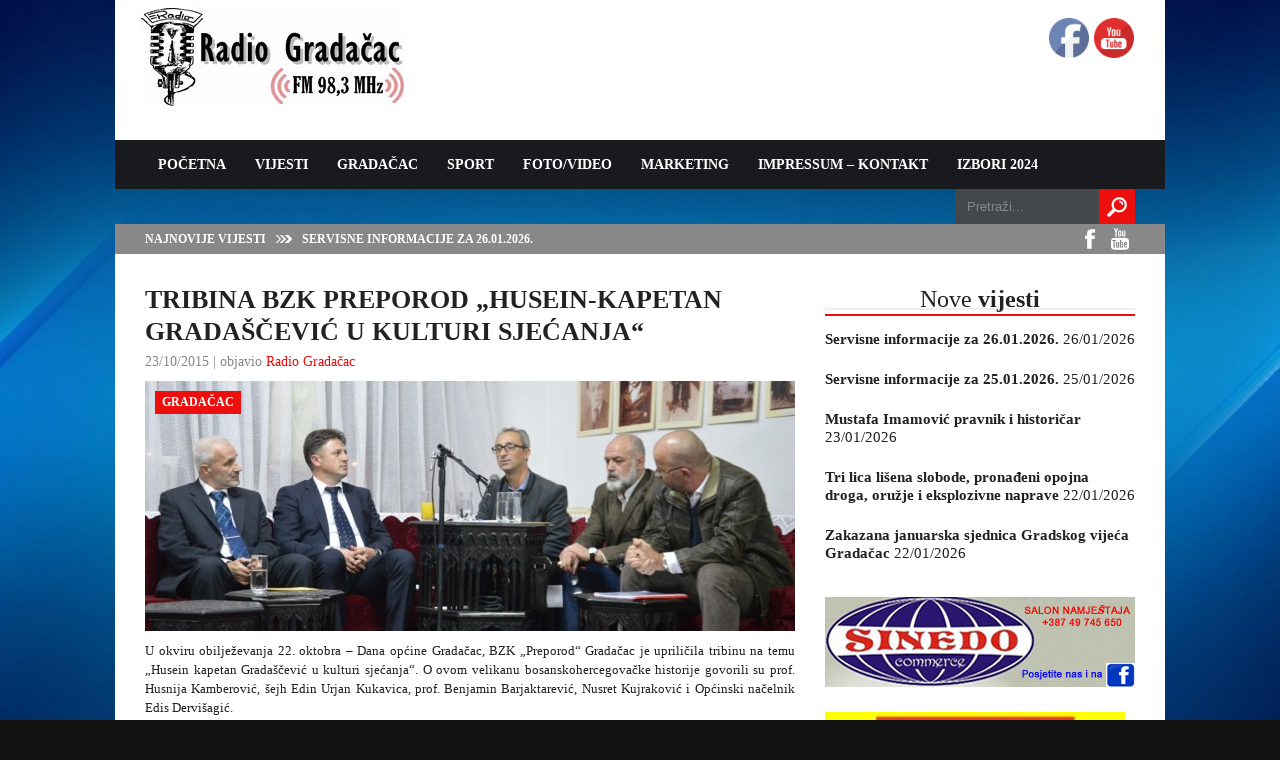

--- FILE ---
content_type: text/html; charset=UTF-8
request_url: http://radiogradacac.ba/tribina-bzk-preporod-husein-kapetan-gradascevic-u-kulturi-sjecanja/
body_size: 19230
content:
<!DOCTYPE html>

<html xmlns="http://www.w3.org/1999/xhtml" lang="bs-BA">


<!-- Meta -->
<meta http-equiv="Content-Type" content="text/html; charset=UTF-8" />
<meta name="viewport" content="width=device-width, initial-scale=1">

<!-- Title -->
<title>  TRIBINA BZK PREPOROD „HUSEIN-KAPETAN GRADAŠČEVIĆ U KULTURI SJEĆANJA“  Radio Gradačac &#8211; 57 godina sa vama&#8230;</title>

<!-- Favicon -->
<link rel="shortcut icon" href="http://radiogradacac.ba/wp-content/uploads/2015/08/Radio-logo-mikrofon-za-portal-150x150.gif" />

<!-- Wordpress functions -->	
<meta name='robots' content='max-image-preview:large' />
<link rel='dns-prefetch' href='//fonts.googleapis.com' />
<link rel='dns-prefetch' href='//s.w.org' />
		<!-- This site uses the Google Analytics by ExactMetrics plugin v7.0.1 - Using Analytics tracking - https://www.exactmetrics.com/ -->
							<script src="//www.googletagmanager.com/gtag/js?id=UA-93109511-1"  type="text/javascript" data-cfasync="false" async></script>
			<script type="text/javascript" data-cfasync="false">
				var em_version = '7.0.1';
				var em_track_user = true;
				var em_no_track_reason = '';
				
								var disableStrs = [
															'ga-disable-UA-93109511-1',
									];

				/* Function to detect opted out users */
				function __gtagTrackerIsOptedOut() {
					for ( var index = 0; index < disableStrs.length; index++ ) {
						if ( document.cookie.indexOf( disableStrs[ index ] + '=true' ) > -1 ) {
							return true;
						}
					}

					return false;
				}

				/* Disable tracking if the opt-out cookie exists. */
				if ( __gtagTrackerIsOptedOut() ) {
					for ( var index = 0; index < disableStrs.length; index++ ) {
						window[ disableStrs[ index ] ] = true;
					}
				}

				/* Opt-out function */
				function __gtagTrackerOptout() {
					for ( var index = 0; index < disableStrs.length; index++ ) {
						document.cookie = disableStrs[ index ] + '=true; expires=Thu, 31 Dec 2099 23:59:59 UTC; path=/';
						window[ disableStrs[ index ] ] = true;
					}
				}

				if ( 'undefined' === typeof gaOptout ) {
					function gaOptout() {
						__gtagTrackerOptout();
					}
				}
								window.dataLayer = window.dataLayer || [];

				window.ExactMetricsDualTracker = {
					helpers: {},
					trackers: {},
				};
				if ( em_track_user ) {
					function __gtagDataLayer() {
						dataLayer.push( arguments );
					}

					function __gtagTracker( type, name, parameters ) {
						if ( type === 'event' ) {
							
															parameters.send_to = exactmetrics_frontend.ua;
								__gtagDataLayer.apply( null, arguments );
													} else {
							__gtagDataLayer.apply( null, arguments );
						}
					}
					__gtagTracker( 'js', new Date() );
					__gtagTracker( 'set', {
						'developer_id.dNDMyYj' : true,
											} );
															__gtagTracker( 'config', 'UA-93109511-1', {"forceSSL":"true"} );
										window.gtag = __gtagTracker;										(
						function () {
							/* https://developers.google.com/analytics/devguides/collection/analyticsjs/ */
							/* ga and __gaTracker compatibility shim. */
							var noopfn = function () {
								return null;
							};
							var newtracker = function () {
								return new Tracker();
							};
							var Tracker = function () {
								return null;
							};
							var p = Tracker.prototype;
							p.get = noopfn;
							p.set = noopfn;
							p.send = function (){
								var args = Array.prototype.slice.call(arguments);
								args.unshift( 'send' );
								__gaTracker.apply(null, args);
							};
							var __gaTracker = function () {
								var len = arguments.length;
								if ( len === 0 ) {
									return;
								}
								var f = arguments[len - 1];
								if ( typeof f !== 'object' || f === null || typeof f.hitCallback !== 'function' ) {
									if ( 'send' === arguments[0] ) {
										var hitConverted, hitObject = false, action;
										if ( 'event' === arguments[1] ) {
											if ( 'undefined' !== typeof arguments[3] ) {
												hitObject = {
													'eventAction': arguments[3],
													'eventCategory': arguments[2],
													'eventLabel': arguments[4],
													'value': arguments[5] ? arguments[5] : 1,
												}
											}
										}
										if ( 'pageview' === arguments[1] ) {
											if ( 'undefined' !== typeof arguments[2] ) {
												hitObject = {
													'eventAction': 'page_view',
													'page_path' : arguments[2],
												}
											}
										}
										if ( typeof arguments[2] === 'object' ) {
											hitObject = arguments[2];
										}
										if ( typeof arguments[5] === 'object' ) {
											Object.assign( hitObject, arguments[5] );
										}
										if ( 'undefined' !== typeof arguments[1].hitType ) {
											hitObject = arguments[1];
											if ( 'pageview' === hitObject.hitType ) {
												hitObject.eventAction = 'page_view';
											}
										}
										if ( hitObject ) {
											action = 'timing' === arguments[1].hitType ? 'timing_complete' : hitObject.eventAction;
											hitConverted = mapArgs( hitObject );
											__gtagTracker( 'event', action, hitConverted );
										}
									}
									return;
								}

								function mapArgs( args ) {
									var arg, hit = {};
									var gaMap = {
										'eventCategory': 'event_category',
										'eventAction': 'event_action',
										'eventLabel': 'event_label',
										'eventValue': 'event_value',
										'nonInteraction': 'non_interaction',
										'timingCategory': 'event_category',
										'timingVar': 'name',
										'timingValue': 'value',
										'timingLabel': 'event_label',
										'page' : 'page_path',
										'location' : 'page_location',
										'title' : 'page_title',
									};
									for ( arg in args ) {
																				if ( ! ( ! args.hasOwnProperty(arg) || ! gaMap.hasOwnProperty(arg) ) ) {
											hit[gaMap[arg]] = args[arg];
										} else {
											hit[arg] = args[arg];
										}
									}
									return hit;
								}

								try {
									f.hitCallback();
								} catch ( ex ) {
								}
							};
							__gaTracker.create = newtracker;
							__gaTracker.getByName = newtracker;
							__gaTracker.getAll = function () {
								return [];
							};
							__gaTracker.remove = noopfn;
							__gaTracker.loaded = true;
							window['__gaTracker'] = __gaTracker;
						}
					)();
									} else {
										console.log( "" );
					( function () {
							function __gtagTracker() {
								return null;
							}
							window['__gtagTracker'] = __gtagTracker;
							window['gtag'] = __gtagTracker;
					} )();
									}
			</script>
				<!-- / Google Analytics by ExactMetrics -->
				<script type="text/javascript">
			window._wpemojiSettings = {"baseUrl":"https:\/\/s.w.org\/images\/core\/emoji\/13.0.1\/72x72\/","ext":".png","svgUrl":"https:\/\/s.w.org\/images\/core\/emoji\/13.0.1\/svg\/","svgExt":".svg","source":{"concatemoji":"http:\/\/radiogradacac.ba\/wp-includes\/js\/wp-emoji-release.min.js?ver=5.7.14"}};
			!function(e,a,t){var n,r,o,i=a.createElement("canvas"),p=i.getContext&&i.getContext("2d");function s(e,t){var a=String.fromCharCode;p.clearRect(0,0,i.width,i.height),p.fillText(a.apply(this,e),0,0);e=i.toDataURL();return p.clearRect(0,0,i.width,i.height),p.fillText(a.apply(this,t),0,0),e===i.toDataURL()}function c(e){var t=a.createElement("script");t.src=e,t.defer=t.type="text/javascript",a.getElementsByTagName("head")[0].appendChild(t)}for(o=Array("flag","emoji"),t.supports={everything:!0,everythingExceptFlag:!0},r=0;r<o.length;r++)t.supports[o[r]]=function(e){if(!p||!p.fillText)return!1;switch(p.textBaseline="top",p.font="600 32px Arial",e){case"flag":return s([127987,65039,8205,9895,65039],[127987,65039,8203,9895,65039])?!1:!s([55356,56826,55356,56819],[55356,56826,8203,55356,56819])&&!s([55356,57332,56128,56423,56128,56418,56128,56421,56128,56430,56128,56423,56128,56447],[55356,57332,8203,56128,56423,8203,56128,56418,8203,56128,56421,8203,56128,56430,8203,56128,56423,8203,56128,56447]);case"emoji":return!s([55357,56424,8205,55356,57212],[55357,56424,8203,55356,57212])}return!1}(o[r]),t.supports.everything=t.supports.everything&&t.supports[o[r]],"flag"!==o[r]&&(t.supports.everythingExceptFlag=t.supports.everythingExceptFlag&&t.supports[o[r]]);t.supports.everythingExceptFlag=t.supports.everythingExceptFlag&&!t.supports.flag,t.DOMReady=!1,t.readyCallback=function(){t.DOMReady=!0},t.supports.everything||(n=function(){t.readyCallback()},a.addEventListener?(a.addEventListener("DOMContentLoaded",n,!1),e.addEventListener("load",n,!1)):(e.attachEvent("onload",n),a.attachEvent("onreadystatechange",function(){"complete"===a.readyState&&t.readyCallback()})),(n=t.source||{}).concatemoji?c(n.concatemoji):n.wpemoji&&n.twemoji&&(c(n.twemoji),c(n.wpemoji)))}(window,document,window._wpemojiSettings);
		</script>
		<style type="text/css">
img.wp-smiley,
img.emoji {
	display: inline !important;
	border: none !important;
	box-shadow: none !important;
	height: 1em !important;
	width: 1em !important;
	margin: 0 .07em !important;
	vertical-align: -0.1em !important;
	background: none !important;
	padding: 0 !important;
}
</style>
	<link rel='stylesheet' id='scap.flashblock-css'  href='http://radiogradacac.ba/wp-content/plugins/compact-wp-audio-player/css/flashblock.css?ver=5.7.14' type='text/css' media='all' />
<link rel='stylesheet' id='scap.player-css'  href='http://radiogradacac.ba/wp-content/plugins/compact-wp-audio-player/css/player.css?ver=5.7.14' type='text/css' media='all' />
<link rel='stylesheet' id='style-css'  href='http://radiogradacac.ba/wp-content/themes/today/style.css?ver=5.7.14' type='text/css' media='all' />
<link rel='stylesheet' id='options-css'  href='http://radiogradacac.ba/wp-content/themes/today/css/css_options.php?ver=5.7.14' type='text/css' media='all' />
<link rel='stylesheet' id='prettyPhoto-css'  href='http://radiogradacac.ba/wp-content/themes/today/css/prettyPhoto.css?ver=5.7.14' type='text/css' media='all' />
<link rel='stylesheet' id='shortcodes-css'  href='http://radiogradacac.ba/wp-content/themes/today/css/shortcodes.css?ver=5.7.14' type='text/css' media='all' />
<link rel='stylesheet' id='shortcodes-blog-css'  href='http://radiogradacac.ba/wp-content/themes/today/css/shortcodes-blog.css?ver=5.7.14' type='text/css' media='all' />
<link rel='stylesheet' id='slider-css'  href='http://radiogradacac.ba/wp-content/themes/today/css/slider.css?ver=5.7.14' type='text/css' media='all' />
<link rel='stylesheet' id='feature-css'  href='http://radiogradacac.ba/wp-content/themes/today/css/feature.css?ver=5.7.14' type='text/css' media='all' />
<link rel='stylesheet' id='slicknav-css'  href='http://radiogradacac.ba/wp-content/themes/today/css/slicknav.css?ver=5.7.14' type='text/css' media='all' />
<link rel='stylesheet' id='respond-css'  href='http://radiogradacac.ba/wp-content/themes/today/css/respond.css?ver=5.7.14' type='text/css' media='all' />
<link rel='stylesheet' id='font-css'  href='http://fonts.googleapis.com/css?family=Open+Sans%3A400%2C700%2C900%2C300&#038;ver=5.7.14' type='text/css' media='all' />
<link rel='stylesheet' id='wp-block-library-css'  href='http://radiogradacac.ba/wp-includes/css/dist/block-library/style.min.css?ver=5.7.14' type='text/css' media='all' />
<link rel='stylesheet' id='contact-form-7-css'  href='http://radiogradacac.ba/wp-content/plugins/contact-form-7/includes/css/styles.css?ver=5.4.2' type='text/css' media='all' />
<link rel='stylesheet' id='fancybox-for-wp-css'  href='http://radiogradacac.ba/wp-content/plugins/fancybox-for-wordpress/assets/css/fancybox.css?ver=1.3.4' type='text/css' media='all' />
<link rel='stylesheet' id='SFSImainCss-css'  href='http://radiogradacac.ba/wp-content/plugins/ultimate-social-media-icons/css/sfsi-style.css?ver=5.7.14' type='text/css' media='all' />
<link rel='stylesheet' id='dashicons-css'  href='http://radiogradacac.ba/wp-includes/css/dashicons.min.css?ver=5.7.14' type='text/css' media='all' />
<link rel='stylesheet' id='wolf-jplayer-css'  href='http://radiogradacac.ba/wp-content/plugins/wolf-jplayer/assets/css/min/jplayer-default.min.css?ver=2.1.7.3' type='text/css' media='all' />
<link rel='stylesheet' id='mCustomScrollbar-css'  href='http://radiogradacac.ba/wp-content/plugins/wolf-jplayer/assets/css/min/mCustomScrollbar.min.css?ver=2.8.3' type='text/css' media='all' />
<link rel='stylesheet' id='yendif-player-plugin-player-styles-css'  href='http://radiogradacac.ba/wp-content/plugins/yendif-player/public/assets/libraries/yendifplayer.css?ver=2.3' type='text/css' media='all' />
<link rel='stylesheet' id='yendif-player-plugin-dashicon-styles-css'  href='http://radiogradacac.ba/wp-content/themes/today/style.css?ver=2.3' type='text/css' media='all' />
<link rel='stylesheet' id='yendif-player-plugin-gallery-styles-css'  href='http://radiogradacac.ba/wp-content/plugins/yendif-player/public/assets/css/gallery.css?ver=2.3' type='text/css' media='all' />
<link rel='stylesheet' id='mediaelementjs-styles-css'  href='http://radiogradacac.ba/wp-content/plugins/media-element-html5-video-and-audio-player/mediaelement/v4/mediaelementplayer.min.css?ver=5.7.14' type='text/css' media='all' />
<link rel='stylesheet' id='mediaelementjs-styles-legacy-css'  href='http://radiogradacac.ba/wp-content/plugins/media-element-html5-video-and-audio-player/mediaelement/v4/mediaelementplayer-legacy.min.css?ver=5.7.14' type='text/css' media='all' />
<script type='text/javascript' src='http://radiogradacac.ba/wp-includes/js/swfobject.js?ver=2.2-20120417' id='swfobject-js'></script>
<script type='text/javascript' src='http://radiogradacac.ba/wp-content/plugins/compact-wp-audio-player/js/soundmanager2-nodebug-jsmin.js?ver=5.7.14' id='scap.soundmanager2-js'></script>
<script type='text/javascript' src='http://radiogradacac.ba/wp-includes/js/jquery/jquery.min.js?ver=3.5.1' id='jquery-core-js'></script>
<script type='text/javascript' src='http://radiogradacac.ba/wp-includes/js/jquery/jquery-migrate.min.js?ver=3.3.2' id='jquery-migrate-js'></script>
<script type='text/javascript' id='exactmetrics-frontend-script-js-extra'>
/* <![CDATA[ */
var exactmetrics_frontend = {"js_events_tracking":"true","download_extensions":"zip,mp3,mpeg,pdf,docx,pptx,xlsx,rar","inbound_paths":"[{\"path\":\"\\\/go\\\/\",\"label\":\"affiliate\"},{\"path\":\"\\\/recommend\\\/\",\"label\":\"affiliate\"}]","home_url":"http:\/\/radiogradacac.ba","hash_tracking":"false","ua":"UA-93109511-1","v4_id":""};
/* ]]> */
</script>
<script type='text/javascript' src='http://radiogradacac.ba/wp-content/plugins/google-analytics-dashboard-for-wp/assets/js/frontend-gtag.min.js?ver=7.0.1' id='exactmetrics-frontend-script-js'></script>
<script type='text/javascript' src='http://radiogradacac.ba/wp-content/plugins/fancybox-for-wordpress/assets/js/jquery.fancybox.js?ver=1.3.4' id='fancybox-for-wp-js'></script>
<script type='text/javascript' src='http://radiogradacac.ba/wp-content/plugins/yendif-player/public/assets/libraries/yendifplayer.js?ver=2.3' id='yendif-player-plugin-script-js'></script>
<script type='text/javascript' id='yendif-player-plugin-dyn-script-js-extra'>
/* <![CDATA[ */
var yendifplayer_config = {"playlistWidth":null,"playlistHeight":null,"playlistPosition":null,"volume":"0","share":"0","download":"0","swf":"http:\/\/radiogradacac.ba\/wp-content\/plugins\/yendif-player\/public\/assets\/libraries\/player.swf","site_url":"http:\/\/radiogradacac.ba","page_title":"TRIBINA BZK PREPOROD \u201eHUSEIN-KAPETAN GRADA\u0160\u010cEVI\u0106 U KULTURI SJE\u0106ANJA\u201c"};
/* ]]> */
</script>
<script type='text/javascript' src='http://radiogradacac.ba/wp-content/plugins/yendif-player/public/assets/js/config.js?ver=2.3' id='yendif-player-plugin-dyn-script-js'></script>
<script type='text/javascript' src='http://radiogradacac.ba/wp-content/plugins/media-element-html5-video-and-audio-player/mediaelement/v4/mediaelement-and-player.min.js?ver=4.2.8' id='mediaelementjs-scripts-js'></script>
<link rel="https://api.w.org/" href="http://radiogradacac.ba/wp-json/" /><link rel="alternate" type="application/json" href="http://radiogradacac.ba/wp-json/wp/v2/posts/1540" /><link rel="EditURI" type="application/rsd+xml" title="RSD" href="http://radiogradacac.ba/xmlrpc.php?rsd" />
<link rel="wlwmanifest" type="application/wlwmanifest+xml" href="http://radiogradacac.ba/wp-includes/wlwmanifest.xml" /> 
<meta name="generator" content="WordPress 5.7.14" />
<link rel="canonical" href="http://radiogradacac.ba/tribina-bzk-preporod-husein-kapetan-gradascevic-u-kulturi-sjecanja/" />
<link rel='shortlink' href='http://radiogradacac.ba/?p=1540' />
<link rel="alternate" type="application/json+oembed" href="http://radiogradacac.ba/wp-json/oembed/1.0/embed?url=http%3A%2F%2Fradiogradacac.ba%2Ftribina-bzk-preporod-husein-kapetan-gradascevic-u-kulturi-sjecanja%2F" />
<link rel="alternate" type="text/xml+oembed" href="http://radiogradacac.ba/wp-json/oembed/1.0/embed?url=http%3A%2F%2Fradiogradacac.ba%2Ftribina-bzk-preporod-husein-kapetan-gradascevic-u-kulturi-sjecanja%2F&#038;format=xml" />

<!-- Fancybox for WordPress v3.3.3 -->
<style type="text/css">
	.fancybox-slide--image .fancybox-content{background-color: #FFFFFF}div.fancybox-caption{display:none !important;}
	
	img.fancybox-image{border-width:10px;border-color:#FFFFFF;border-style:solid;}
	div.fancybox-bg{background-color:rgba(102,102,102,0.9);opacity:1 !important;}div.fancybox-content{border-color:#FFFFFF}
	div#fancybox-title{background-color:#FFFFFF}
	div.fancybox-content{background-color:#FFFFFF;border:1px solid #BBBBBB}
	div#fancybox-title-inside{color:#333333}
	
	
	
	div.fancybox-caption p.caption-title{display:inline-block}
	div.fancybox-caption p.caption-title{font-size:14px}
	div.fancybox-caption p.caption-title{color:#333333}
	div.fancybox-caption {color:#333333}div.fancybox-caption p.caption-title {background:#fff; width:auto;padding:10px 30px;}div.fancybox-content p.caption-title{color:#333333;margin: 0;padding: 5px 0;}body.fancybox-active .fancybox-container .fancybox-stage .fancybox-content .fancybox-close-small{display:block;}
</style><script type="text/javascript">
	jQuery(function () {

		var mobileOnly = false;
		
		if (mobileOnly) {
			return;
		}

		jQuery.fn.getTitle = function () { // Copy the title of every IMG tag and add it to its parent A so that fancybox can show titles
			var arr = jQuery("a[data-fancybox]");
									jQuery.each(arr, function() {
										var title = jQuery(this).children("img").attr("title");
										 var caption = jQuery(this).next("figcaption").html();
                                        if(caption && title){jQuery(this).attr("title",title+" " + caption)}else if(title){ jQuery(this).attr("title",title);}else if(caption){jQuery(this).attr("title",caption);}
									});			}

		// Supported file extensions

				var thumbnails = jQuery("a:has(img)").not(".nolightbox").not('.envira-gallery-link').not('.ngg-simplelightbox').filter(function () {
			return /\.(jpe?g|png|gif|mp4|webp|bmp|pdf)(\?[^/]*)*$/i.test(jQuery(this).attr('href'))
		});
		

		// Add data-type iframe for links that are not images or videos.
		var iframeLinks = jQuery('.fancyboxforwp').filter(function () {
			return !/\.(jpe?g|png|gif|mp4|webp|bmp|pdf)(\?[^/]*)*$/i.test(jQuery(this).attr('href'))
		}).filter(function () {
			return !/vimeo|youtube/i.test(jQuery(this).attr('href'))
		});
		iframeLinks.attr({"data-type": "iframe"}).getTitle();

				// Gallery All
		thumbnails.addClass("fancyboxforwp").attr("data-fancybox", "gallery").getTitle();
		iframeLinks.attr({"data-fancybox": "gallery"}).getTitle();

		// Gallery type NONE
		
		// Call fancybox and apply it on any link with a rel atribute that starts with "fancybox", with the options set on the admin panel
		jQuery("a.fancyboxforwp").fancyboxforwp({
			loop: false,
			smallBtn: true,
			zoomOpacity: "auto",
			animationEffect: "fade",
			animationDuration: 500,
			transitionEffect: "fade",
			transitionDuration: "300",
			overlayShow: true,
			overlayOpacity: "0.9",
			titleShow: true,
			titlePosition: "inside",
			keyboard: true,
			showCloseButton: true,
			arrows: true,
			clickContent:false,
			clickSlide: "close",
			mobile: {
				clickContent: function (current, event) {
					return current.type === "image" ? "toggleControls" : false;
				},
				clickSlide: function (current, event) {
					return current.type === "image" ? "close" : "close";
				},
			},
			wheel: false,
			toolbar: true,
			preventCaptionOverlap: true,
			onInit: function() { },			onDeactivate
	: function() { },		beforeClose: function() { },			afterShow: function(instance) { jQuery( ".fancybox-image" ).on("click", function( ){ ( instance.isScaledDown() ) ? instance.scaleToActual() : instance.scaleToFit() }) },				afterClose: function() { },					caption : function( instance, item ) {var title ="";if("undefined" != typeof jQuery(this).context ){var title = jQuery(this).context.title;} else { var title = ("undefined" != typeof jQuery(this).attr("title")) ? jQuery(this).attr("title") : false;}var caption = jQuery(this).data('caption') || '';if ( item.type === 'image' && title.length ) {caption = (caption.length ? caption + '<br />' : '') + '<p class="caption-title">'+title+'</p>' ;}return caption;},
		afterLoad : function( instance, current ) {current.$content.append('<div class=\"fancybox-custom-caption inside-caption\" style=\" position: absolute;left:0;right:0;color:#000;margin:0 auto;bottom:0;text-align:center;background-color:#FFFFFF \">' + current.opts.caption + '</div>');},
			})
		;

			})
</script>
<!-- END Fancybox for WordPress -->
<link rel="stylesheet" href="http://radiogradacac.ba/wp-content/plugins/stream-video-player/responsive.css?ver=" type="text/css" media="all" /><meta name="follow.[base64]" content="8RfuqFTwSPG0l2ka6A5R"/><meta name="viewport" content="width=device-width, initial-scale=1"><meta property="og:image" content="http://radiogradacac.ba/wp-content/uploads/2015/10/radio1.jpg" data-id="sfsi"><meta property="og:image:type" content="image/jpeg" data-id="sfsi" /><meta property="og:image:width" content="1024" data-id="sfsi" /><meta property="og:image:height" content="681" data-id="sfsi" /><meta property="og:url" content="http://radiogradacac.ba/tribina-bzk-preporod-husein-kapetan-gradascevic-u-kulturi-sjecanja/" data-id="sfsi" /><meta property="og:description" content="U okviru obilježevanja 22. oktobra – Dana općine Gradačac, BZK „Preporod“ Gradačac je upriličila tribinu na temu „Husein kapetan Gradaščević u kulturi sjećanja“. O ovom velikanu bosanskohercegovačke historije govorili su prof. Husnija Kamberović, šejh Edin Urjan Kukavica, prof. Benjamin Barjaktarević, Nusret Kujraković i Općinski načelnik Edis Dervišagić.
Prof. dr. Husnija Kamberović je govorio o marginalizaciji Husein kapetana Gradaščevića kroz historiju od njegovog vremena do danas i pojasnio kako da ovog istinskog Bosanca vratimo u bosansku kulturu sjećanja.
Šejh Edin Urjan Kukavica je istakao da je Pokret za autonomiju Bosne pod vodstvom Husein kapetana Gradaščevića najznačajnija epizoda bh. historije općenito, ali i nacionalne historije Bošnjaka, koji u aktuelnom trenutku Bosne i Hercegovine posebno dobija na značaju.
Prof. Benjamimn Baratarević, direktor Zavoda za zaštitu kulturno-istorijskih spomenika Tuzlanskog kantona je govorio o elaboratu za osnivanje Muzeja odbrane BiH u Gradačcu koji je usvojilo Općinsko vijeće Gradačac, ali je njegova realizacija zastala na višim nivoima vlasti.
Tema izlaganja Nusreta ef. Kujrakovića bili su vakufi Husein kapetana Gradaščevića kojima svakodnevno svjedočimo u središtu Gradačca. Poručio je da ako čovjek želi da produži svoj život onda treba raditi dobra djela koja će nastaviti živjeti i poslije njega na korist kompletnoj zajednici.
Općinski načelnik Edis Dervišagić je prezentovao planove za uređenje gradskog trga na kojem bi trebalo biti izgrađeno i turbe Husein kapetana Gradaščevića, te aktivnosti na uređenju kompleksa starog grada u svrhu očuvanja historijskog naslijeđa.
Po završetku izlaganja, u raspravu su se, svojim prijedlozima i sugestijama na ovu vrlo interesantnu temu, uključili i prisutni građani Gradačca.


[caption id=attachment_1541 align=alignleft width=800] Foto: M.Šakić[/caption]" data-id="sfsi" /><meta property="og:title" content="TRIBINA BZK PREPOROD „HUSEIN-KAPETAN GRADAŠČEVIĆ U KULTURI SJEĆANJA“" data-id="sfsi" /><style type="text/css"> .wolf-jplayer-playlist-container, .wolf-jplayer-playlist a{ color: #ffffff!important; } .wolf-jplayer-playlist .jp-play-bar, .wolf-jplayer-playlist .jp-volume-bar-value{ background-color: #ffffff; } .wolf-jplayer-loader-overlay{ background-color: #353535; } .wolf-jplayer-playlist-container{ background-color:rgba(53,53,53, 1 ); } .wolf-jplayer-playlist-container .mCSB_scrollTools .mCSB_dragger_bar{ background-color: #ffffff; } .wolf-jplayer-playlist-container.wolf-jplayer-scrollbar .jp-playlist{ max-height : 185px; } </style><style data-context="foundation-flickity-css">/*! Flickity v2.0.2
http://flickity.metafizzy.co
---------------------------------------------- */.flickity-enabled{position:relative}.flickity-enabled:focus{outline:0}.flickity-viewport{overflow:hidden;position:relative;height:100%}.flickity-slider{position:absolute;width:100%;height:100%}.flickity-enabled.is-draggable{-webkit-tap-highlight-color:transparent;tap-highlight-color:transparent;-webkit-user-select:none;-moz-user-select:none;-ms-user-select:none;user-select:none}.flickity-enabled.is-draggable .flickity-viewport{cursor:move;cursor:-webkit-grab;cursor:grab}.flickity-enabled.is-draggable .flickity-viewport.is-pointer-down{cursor:-webkit-grabbing;cursor:grabbing}.flickity-prev-next-button{position:absolute;top:50%;width:44px;height:44px;border:none;border-radius:50%;background:#fff;background:hsla(0,0%,100%,.75);cursor:pointer;-webkit-transform:translateY(-50%);transform:translateY(-50%)}.flickity-prev-next-button:hover{background:#fff}.flickity-prev-next-button:focus{outline:0;box-shadow:0 0 0 5px #09f}.flickity-prev-next-button:active{opacity:.6}.flickity-prev-next-button.previous{left:10px}.flickity-prev-next-button.next{right:10px}.flickity-rtl .flickity-prev-next-button.previous{left:auto;right:10px}.flickity-rtl .flickity-prev-next-button.next{right:auto;left:10px}.flickity-prev-next-button:disabled{opacity:.3;cursor:auto}.flickity-prev-next-button svg{position:absolute;left:20%;top:20%;width:60%;height:60%}.flickity-prev-next-button .arrow{fill:#333}.flickity-page-dots{position:absolute;width:100%;bottom:-25px;padding:0;margin:0;list-style:none;text-align:center;line-height:1}.flickity-rtl .flickity-page-dots{direction:rtl}.flickity-page-dots .dot{display:inline-block;width:10px;height:10px;margin:0 8px;background:#333;border-radius:50%;opacity:.25;cursor:pointer}.flickity-page-dots .dot.is-selected{opacity:1}</style><style data-context="foundation-slideout-css">.slideout-menu{position:fixed;left:0;top:0;bottom:0;right:auto;z-index:0;width:256px;overflow-y:auto;-webkit-overflow-scrolling:touch;display:none}.slideout-menu.pushit-right{left:auto;right:0}.slideout-panel{position:relative;z-index:1;will-change:transform}.slideout-open,.slideout-open .slideout-panel,.slideout-open body{overflow:hidden}.slideout-open .slideout-menu{display:block}.pushit{display:none}</style><style>.ios7.web-app-mode.has-fixed header{ background-color: rgba(3,122,221,.88);}</style>

</head>

<!-- Begin Body -->

<body  class="post-template-default single single-post postid-1540 single-format-standard"> 

<!-- Header -->

<div id="header"> 			
	<div class="header-row fixed">		
		<div id="logo">
			<a href="http://radiogradacac.ba"><img src="http://radiogradacac.ba/wp-content/uploads/2015/08/logo2.gif" alt="logo" /></a><!-- BEGINS: AUTO-GENERATED Museter CODE -->
<script type="text/javascript" src="https://hosted.muses.org/mrp.js"></script>
<script type="text/javascript">
MRP.insert({
'url':'http://188.40.62.20:8002/;',
'lang':'hr',
'codec':'mp3',
'volume':80,
'autoplay':false,
'buffering':1,
'title':'Radio Gradacac ',
'welcome':'FM 98,3 MHz',
'wmode':'transparent',
'skin':'original',
'width':300,
'height':21
});
</script>


		</div><!-- end #logo -->



	</div>    
</div><!-- end #header -->

<div id="header-main">

    <div id="menu">

		<div class="menu-navigation">

				<div id="wizemenu" class="menu-glavni-izbornik-container"><ul id="menu-glavni-izbornik" class="menu"><li id="menu-item-79" class="menu-item menu-item-type-post_type menu-item-object-page menu-item-home"><a href="http://radiogradacac.ba/">POČETNA</a></li>
<li id="menu-item-43" class="menu-item menu-item-type-taxonomy menu-item-object-category menu-item-has-children has-sub"><a href="http://radiogradacac.ba/category/vijesti/">VIJESTI</a>
<ul>
	<li id="menu-item-47" class="menu-item menu-item-type-taxonomy menu-item-object-category"><a href="http://radiogradacac.ba/category/vijesti/servisne-informacije/">Servisne informacije</a></li>
	<li id="menu-item-48" class="menu-item menu-item-type-taxonomy menu-item-object-category"><a href="http://radiogradacac.ba/category/vijesti/tk/">Tuzlanski kanton</a></li>
	<li id="menu-item-45" class="menu-item menu-item-type-taxonomy menu-item-object-category"><a href="http://radiogradacac.ba/category/vijesti/fbihbih/">FBiH/BiH</a></li>
	<li id="menu-item-44" class="menu-item menu-item-type-taxonomy menu-item-object-category"><a href="http://radiogradacac.ba/category/vijesti/bezbjednost/">Bezbjednost</a></li>
	<li id="menu-item-46" class="menu-item menu-item-type-taxonomy menu-item-object-category"><a href="http://radiogradacac.ba/category/vijesti/humanitarne-akcije/">Humanitarne akcije</a></li>
</ul>
</li>
<li id="menu-item-14" class="menu-item menu-item-type-taxonomy menu-item-object-category current-post-ancestor current-menu-parent current-post-parent menu-item-has-children has-sub"><a href="http://radiogradacac.ba/category/gradacac/">GRADAČAC</a>
<ul>
	<li id="menu-item-18" class="menu-item menu-item-type-taxonomy menu-item-object-category"><a href="http://radiogradacac.ba/category/gradacac/desava-se/">Dešava se</a></li>
	<li id="menu-item-20" class="menu-item menu-item-type-taxonomy menu-item-object-category"><a title="Gradska uprava" href="http://radiogradacac.ba/category/gradacac/grad/">Gradska uprava</a></li>
	<li id="menu-item-21" class="menu-item menu-item-type-taxonomy menu-item-object-category"><a href="http://radiogradacac.ba/category/gradacac/gradsko-vijece/">Gradsko vijeće</a></li>
	<li id="menu-item-17" class="menu-item menu-item-type-taxonomy menu-item-object-category"><a href="http://radiogradacac.ba/category/gradacac/civilna-zastita/">Civilna zaštita</a></li>
	<li id="menu-item-15" class="menu-item menu-item-type-taxonomy menu-item-object-category"><a href="http://radiogradacac.ba/category/gradacac/biznis/">Biznis</a></li>
	<li id="menu-item-19" class="menu-item menu-item-type-taxonomy menu-item-object-category"><a href="http://radiogradacac.ba/category/gradacac/jpjujzu/">JP/JU/JZU</a></li>
	<li id="menu-item-16" class="menu-item menu-item-type-taxonomy menu-item-object-category"><a href="http://radiogradacac.ba/category/gradacac/boracka-udruzenja/">Boračka udruženja</a></li>
	<li id="menu-item-10777" class="menu-item menu-item-type-taxonomy menu-item-object-category"><a href="http://radiogradacac.ba/category/gradacac/lets-go-da-idemo/">LET`S GO DA IĐEMO</a></li>
	<li id="menu-item-22" class="menu-item menu-item-type-taxonomy menu-item-object-category current-post-ancestor current-menu-parent current-post-parent"><a href="http://radiogradacac.ba/category/gradacac/udruzenja-gradana/">Udruženja građana</a></li>
	<li id="menu-item-23" class="menu-item menu-item-type-taxonomy menu-item-object-category"><a href="http://radiogradacac.ba/category/gradacac/vjerske-zajednice/">Vjerske zajednice</a></li>
	<li id="menu-item-1025" class="menu-item menu-item-type-custom menu-item-object-custom"><a href="http://radiogradacac.ba/telefoni-opstinskih-institucija/">TELEFONSKI IMENIK</a></li>
</ul>
</li>
<li id="menu-item-37" class="menu-item menu-item-type-taxonomy menu-item-object-category menu-item-has-children has-sub"><a href="http://radiogradacac.ba/category/sport/">SPORT</a>
<ul>
	<li id="menu-item-40" class="menu-item menu-item-type-taxonomy menu-item-object-category"><a href="http://radiogradacac.ba/category/sport/nogomet/">Nogomet</a></li>
	<li id="menu-item-42" class="menu-item menu-item-type-taxonomy menu-item-object-category"><a href="http://radiogradacac.ba/category/sport/rukomet/">Rukomet</a></li>
	<li id="menu-item-41" class="menu-item menu-item-type-taxonomy menu-item-object-category"><a href="http://radiogradacac.ba/category/sport/odbojka/">Odbojka</a></li>
	<li id="menu-item-39" class="menu-item menu-item-type-taxonomy menu-item-object-category"><a href="http://radiogradacac.ba/category/sport/kosarka/">Košarka</a></li>
	<li id="menu-item-38" class="menu-item menu-item-type-taxonomy menu-item-object-category"><a href="http://radiogradacac.ba/category/sport/borilacki-sportovi/">Borilački sportovi</a></li>
</ul>
</li>
<li id="menu-item-10" class="menu-item menu-item-type-taxonomy menu-item-object-category menu-item-has-children has-sub"><a href="http://radiogradacac.ba/category/fotovideo/">FOTO/VIDEO</a>
<ul>
	<li id="menu-item-12" class="menu-item menu-item-type-taxonomy menu-item-object-category"><a href="http://radiogradacac.ba/category/fotovideo/galerija/">Galerija</a></li>
	<li id="menu-item-13" class="menu-item menu-item-type-taxonomy menu-item-object-category"><a href="http://radiogradacac.ba/category/fotovideo/tv-prilozi/">TV prilozi</a></li>
	<li id="menu-item-24" class="menu-item menu-item-type-taxonomy menu-item-object-category current-post-ancestor current-menu-parent current-post-parent menu-item-has-children has-sub"><a href="http://radiogradacac.ba/category/kultura/">KULTURA</a>
	<ul>
		<li id="menu-item-32" class="menu-item menu-item-type-taxonomy menu-item-object-category"><a href="http://radiogradacac.ba/category/kultura/promocije/">Promocije</a></li>
		<li id="menu-item-25" class="menu-item menu-item-type-taxonomy menu-item-object-category"><a href="http://radiogradacac.ba/category/kultura/izlozbe/">Izložbe</a></li>
		<li id="menu-item-28" class="menu-item menu-item-type-taxonomy menu-item-object-category current-post-ancestor current-menu-parent current-post-parent"><a href="http://radiogradacac.ba/category/kultura/kulturna-bastina/">Kulturna baština</a></li>
		<li id="menu-item-26" class="menu-item menu-item-type-taxonomy menu-item-object-category"><a href="http://radiogradacac.ba/category/kultura/kino/">Kino</a></li>
		<li id="menu-item-3337" class="menu-item menu-item-type-taxonomy menu-item-object-category"><a href="http://radiogradacac.ba/category/kultura/kolumna/">Kolumna</a></li>
		<li id="menu-item-31" class="menu-item menu-item-type-taxonomy menu-item-object-category"><a href="http://radiogradacac.ba/category/kultura/pozorisne-predstave/">Pozorišne predstave</a></li>
		<li id="menu-item-30" class="menu-item menu-item-type-taxonomy menu-item-object-category"><a href="http://radiogradacac.ba/category/kultura/na-danasnji-dan/">Na današnji dan</a></li>
		<li id="menu-item-29" class="menu-item menu-item-type-taxonomy menu-item-object-category"><a href="http://radiogradacac.ba/category/kultura/manifestacije/">Manifestacije</a></li>
		<li id="menu-item-27" class="menu-item menu-item-type-taxonomy menu-item-object-category"><a href="http://radiogradacac.ba/category/kultura/koncertinastupi/">Koncerti/nastupi</a></li>
	</ul>
</li>
	<li id="menu-item-11" class="menu-item menu-item-type-taxonomy menu-item-object-category"><a href="http://radiogradacac.ba/category/fotovideo/dnevni-svenk/">Dnevni švenk</a></li>
</ul>
</li>
<li id="menu-item-33" class="menu-item menu-item-type-taxonomy menu-item-object-category menu-item-has-children has-sub"><a href="http://radiogradacac.ba/category/radio-gradacac/">MARKETING</a>
<ul>
	<li id="menu-item-3336" class="menu-item menu-item-type-custom menu-item-object-custom"><a href="http://radiogradacac.ba/sinedo-kupcima-nudi-artikle-po-akcijskim-cijenama/">sponzorisani sadržaji</a></li>
	<li id="menu-item-168" class="menu-item menu-item-type-custom menu-item-object-custom"><a href="http://radiogradacac.ba/o-nama/">O nama</a></li>
	<li id="menu-item-34" class="menu-item menu-item-type-taxonomy menu-item-object-category"><a href="http://radiogradacac.ba/category/radio-gradacac/cjenovnik/">Cjenovnik</a></li>
</ul>
</li>
<li id="menu-item-9835" class="menu-item menu-item-type-custom menu-item-object-custom"><a href="http://radiogradacac.ba/kontakt-2/">Impressum &#8211; Kontakt</a></li>
<li id="menu-item-48272" class="menu-item menu-item-type-post_type menu-item-object-page"><a href="http://radiogradacac.ba/izbori-2024/">IZBORI 2024</a></li>
</ul></div>	
		</div><!-- end .menu-navigation -->
	<!-- ### BEGIN HEAD ####  -->
<head>


		<div id="menu-search"> 

			<form id="searchform" method="get">
                <div>
                    <input type="text" name="s" id="searchinput" value="Pretraži..." onblur="if (this.value == '') {this.value = 'Search here ...';}" onfocus="if (this.value == 'Pretraži ...') {this.value = '';}"/>
                    <input type="submit" class="button1" id="search-button" value="" />                         
                </div>
			</form>
		</div><!-- end #menu-search -->
    </div><!-- end #menu -->

<div id="header-breaking">
<h3>Najnovije vijesti</h3>
		<div class="header-breaking-text">
			<ul id="js-news" class="js-hidden">
				<li class="news-item"><a href="http://radiogradacac.ba/servisne-informacije-za-26-01-2026/">Servisne informacije za 26.01.2026.</a></li>
				<li class="news-item"><a href="http://radiogradacac.ba/servisne-informacije-za-25-01-2026/">Servisne informacije za 25.01.2026.</a></li>
				<li class="news-item"><a href="http://radiogradacac.ba/mustafa-imamovic-pravnik-i-historicar-2/">Mustafa Imamović pravnik i historičar</a></li>
				<li class="news-item"><a href="http://radiogradacac.ba/tri-lica-lisena-slobode-pronadjeni-opojna-droga-oruzje-i-eksplozivne-naprave/">Tri lica lišena slobode, pronađeni opojna droga, oružje i eksplozivne naprave</a></li>
				<li class="news-item"><a href="http://radiogradacac.ba/zakazana-januarska-sjednica-gradskog-vijeca-gradacac/">Zakazana januarska sjednica Gradskog vijeća Gradačac</a></li>
				<li class="news-item"><a href="http://radiogradacac.ba/servisne-informacije-za-21-01-2026/">Servisne informacije za 21.01.2026.</a></li>
			</ul>
		</div><!-- end .header-breaking-text -->

		<div class="header-social">
			<ul id="header-social">
				<li class="facebook header-social"><a href="http://facebook.com/pages/Radio-Gradaac/932483983481663?ref=ts&fref=ts" target="_blank"></a></li>
				<li class="youtube header-social"><a href="http://youtube.com/channel/UCOFgCuhVYLkA__OxjqXKGvw" target="_blank"></a></li>
			</ul>
		</div><!-- end .header-social -->

	</div><!-- end #header-breaking -->
</div><!-- end #header-main -->

<!-- Wrap -->
<div id="wrap">
<div class="blog-fixed">
	<div id="blog-left">
		<div class="single-archive">
			<h1 class="single-title"><a href="http://radiogradacac.ba/tribina-bzk-preporod-husein-kapetan-gradascevic-u-kulturi-sjecanja/" rel="bookmark">TRIBINA BZK PREPOROD „HUSEIN-KAPETAN GRADAŠČEVIĆ U KULTURI SJEĆANJA“</a></h2>
			<div class="single-info">23/10/2015 | objavio <a href="http://radiogradacac.ba/author/radiogradacac/">Radio Gradačac</a></div>
			<div class="single-cover-art">
				<img src="http://radiogradacac.ba/wp-content/uploads/2015/10/radio1-650x250.jpg" alt="TRIBINA BZK PREPOROD „HUSEIN-KAPETAN GRADAŠČEVIĆ U KULTURI SJEĆANJA“" />		
				<div class="slider-left-cat">GRADAČAC</div>
				
			</div><p style="text-align: justify;"><span style="font-size: 13px; font-family: georgia,palatino;">U okviru obilježevanja 22. oktobra – Dana općine Gradačac, BZK „Preporod“ Gradačac je upriličila tribinu na temu „Husein kapetan Gradaščević u kulturi sjećanja“. O ovom velikanu bosanskohercegovačke historije govorili su prof. Husnija Kamberović, šejh Edin Urjan Kukavica, prof. Benjamin Barjaktarević, Nusret Kujraković i Općinski načelnik Edis Dervišagić.</span></p>
<p style="text-align: justify;"><span style="font-size: 13px; font-family: georgia,palatino;">Prof. dr. Husnija Kamberović je govorio o marginalizaciji Husein kapetana Gradaščevića kroz historiju od njegovog vremena do danas i pojasnio kako da ovog istinskog Bosanca vratimo u bosansku kulturu sjećanja.</span></p>
<p style="text-align: justify;"><span style="font-size: 13px; font-family: georgia,palatino;">Šejh Edin Urjan Kukavica je istakao da je Pokret za autonomiju Bosne pod vodstvom Husein kapetana Gradaščevića najznačajnija epizoda bh. historije općenito, ali i nacionalne historije Bošnjaka, koji u aktuelnom trenutku Bosne i Hercegovine posebno dobija na značaju.</span></p>
<p style="text-align: justify;"><span style="font-size: 13px; font-family: georgia,palatino;">Prof. Benjamimn Baratarević, direktor Zavoda za zaštitu kulturno-istorijskih spomenika Tuzlanskog kantona je govorio o elaboratu za osnivanje Muzeja odbrane BiH u Gradačcu koji je usvojilo Općinsko vijeće Gradačac, ali je njegova realizacija zastala na višim nivoima vlasti.</span></p>
<p style="text-align: justify;"><span style="font-size: 13px; font-family: georgia,palatino;">Tema izlaganja Nusreta ef. Kujrakovića bili su vakufi Husein kapetana Gradaščevića kojima svakodnevno svjedočimo u središtu Gradačca. Poručio je da ako čovjek želi da produži svoj život onda treba raditi dobra djela koja će nastaviti živjeti i poslije njega na korist kompletnoj zajednici.</span></p>
<p style="text-align: justify;"><span style="font-size: 13px; font-family: georgia,palatino;">Općinski načelnik Edis Dervišagić je prezentovao planove za uređenje gradskog trga na kojem bi trebalo biti izgrađeno i turbe Husein kapetana Gradaščevića, te aktivnosti na uređenju kompleksa starog grada u svrhu očuvanja historijskog naslijeđa.</span></p>
<p style="text-align: justify;"><span style="font-size: 13px; font-family: georgia,palatino;">Po završetku izlaganja, u raspravu su se, svojim prijedlozima i sugestijama na ovu vrlo interesantnu temu, uključili i prisutni građani Gradačca.</span></p>
<div id="attachment_1541" style="width: 810px" class="wp-caption alignleft"><a href="http://radiogradacac.ba/wp-content/uploads/2015/10/radio2.jpg"><img aria-describedby="caption-attachment-1541" loading="lazy" class="wp-image-1541 size-large" src="http://radiogradacac.ba/wp-content/uploads/2015/10/radio2-800x532.jpg" alt="tribina BZK Preporod" width="800" height="532" srcset="http://radiogradacac.ba/wp-content/uploads/2015/10/radio2-800x532.jpg 800w, http://radiogradacac.ba/wp-content/uploads/2015/10/radio2-300x200.jpg 300w, http://radiogradacac.ba/wp-content/uploads/2015/10/radio2-315x210.jpg 315w, http://radiogradacac.ba/wp-content/uploads/2015/10/radio2-950x632.jpg 950w, http://radiogradacac.ba/wp-content/uploads/2015/10/radio2.jpg 1024w" sizes="(max-width: 800px) 100vw, 800px" /></a><p id="caption-attachment-1541" class="wp-caption-text"><span style="color: #ffff00;">Foto: M.Šakić</span></p></div>
<p></p>
		</div><!-- end .single-archive -->

<div id="comments">
	<div class="comments-hr"></div>	<p class="nocomments">Comments are closed.</p>



</div><!-- end #comments -->
					
	</div><!-- end .blog(left&full&right) -->

<div id="sidebar-right">
		
		<div id="recent-posts-2" class="widget list-nav widget_recent_entries">
		
			<div class="sidebarnav"><h3>Nove vijesti</h3></div>
		<ul>
											<li>
					<a href="http://radiogradacac.ba/servisne-informacije-za-26-01-2026/">Servisne informacije za 26.01.2026.</a>
											<span class="post-date">26/01/2026</span>
									</li>
											<li>
					<a href="http://radiogradacac.ba/servisne-informacije-za-25-01-2026/">Servisne informacije za 25.01.2026.</a>
											<span class="post-date">25/01/2026</span>
									</li>
											<li>
					<a href="http://radiogradacac.ba/mustafa-imamovic-pravnik-i-historicar-2/">Mustafa Imamović pravnik i historičar</a>
											<span class="post-date">23/01/2026</span>
									</li>
											<li>
					<a href="http://radiogradacac.ba/tri-lica-lisena-slobode-pronadjeni-opojna-droga-oruzje-i-eksplozivne-naprave/">Tri lica lišena slobode, pronađeni opojna droga, oružje i eksplozivne naprave</a>
											<span class="post-date">22/01/2026</span>
									</li>
											<li>
					<a href="http://radiogradacac.ba/zakazana-januarska-sjednica-gradskog-vijeca-gradacac/">Zakazana januarska sjednica Gradskog vijeća Gradačac</a>
											<span class="post-date">22/01/2026</span>
									</li>
					</ul>

		
		</div><br/>
		<div id="text-13" class="widget list-nav widget_text">			<div class="textwidget"><a href="https://www.sinedo.ba/" target="_blank" rel="noopener noreferrer">
  <img class="alignleft wp-image-2967 size-full"
       src="http://radiogradacac.ba/wp-content/uploads/2016/01/sinedo-statik-baner-facebooky.jpg"
       alt="sinedo statik baner facebooky" width="310" height="90"/>
</a>


<a href="http://europrofi.ba/" target="_blank" rel="noopener noreferrer">
  <img class="alignnone size-medium wp-image-873"
       src="http://radiogradacac.ba/wp-content/uploads/2015/10/loga-euro-profi-300x87.jpg"
       alt="loga euro profi" width="300" height="87"/>
</a>

<a href="https://sudex.ba/" target="_blank" rel="noopener noreferrer">
  <img src="http://radiogradacac.ba/wp-content/uploads/2015/10/sudex-310-178-300x172.jpg"
       alt="sudex 310 178" width="300" height="172"
       class="alignnone size-medium wp-image-1004"/>
</a>


<a href="https://www.facebook.com/radiogradacac.ba" target="_blank" rel="noopener" aria-label="Facebook – Radio Gradačac">
  <img src="https://radiogradacac.ba/wp-content/uploads/2025/10/FACEBOOK-RADIO.jpg"
       alt="Radio Gradačac na Facebooku"
       style="display:block;width:100%;height:auto;border:0;"
       loading="lazy"/>
</a>


<!-- Plakati – statično, jedan do drugog (sa razmakom iznad) -->
<div style="margin-top:16px; display:grid; grid-template-columns: 1fr 1fr; gap:10px; align-items:start;">
  <a href="https://www.facebook.com/radiogradacac.ba/posts/pfbid0jWxApmPWaWwtHTEh67TATeDkp4v3TreEcNXwSzEErYA6FpvHuxDA53TSH6a2PKLcl" target="_blank" rel="noopener nofollow" aria-label="TESTAMENT – FB objava">
    <img src="https://radiogradacac.ba/wp-content/uploads/2025/10/TESTAMENT-FACEBOOK.jpg"
         alt="TESTAMENT plakat" style="width:100%; height:auto; display:block; border:0;"/>
  </a>

  <a href="https://www.facebook.com/radiogradacac.ba/posts/pfbid05QDEiAHjbXKeVprFDhq5QaKaApSMDNj43vKwjBN1LgCEkLL2rAMGGnn3PVxt9Tuql" target="_blank" rel="noopener nofollow" aria-label="TRON ARES – FB objava">
    <img src="https://radiogradacac.ba/wp-content/uploads/2025/10/TRON-ARES-FACEBOOK.jpg"
         alt="TRON ARES plakat" style="width:100%; height:auto; display:block; border:0;"/>
  </a>
</div></div>
		
		</div><br/>
</div><!-- end .sidebar-right -->  
</div><!-- end .blog-fixed --></div><!-- end #wrap -->

<!-- Footer -->
<div id="footer">
	<div class="footer-row fixed">
		<div class="footer-col">

      <div id="text-8" class="footer-widget widget_text">
        <h3>SVEČANO OTVARANJE SVIRAČKE DŽAMIJE &#8211; 04.10.2025.</h3>			<div class="textwidget"><p><!-- FB video – fiksna visina 315px, širina koliko ispadne --></p>
<div style="height:315px; width:560px; max-width:100%; margin:0 auto; position:relative; overflow:hidden; line-height:0;">
  <iframe
    src="https://www.facebook.com/plugins/video.php?href=https%3A%2F%2Fwww.facebook.com%2Freel%2F1156347499704710%2F&show_text=false&width=560&height=315"
    style="position:absolute; top:0; left:50%; transform:translateX(-50%);
           height:315px !important; width:auto !important; border:0; display:block;"
    scrolling="no" frameborder="0" allowfullscreen="true"
    allow="autoplay; clipboard-write; encrypted-media; picture-in-picture; web-share"><br />
  </iframe>
</div>
</div>
		
      </div>    
		</div><!-- end .footer-col -->	
		
		<div class="footer-col">

      <div id="text-12" class="footer-widget widget_text">
        <h3>KIKIĆEVI SUSRETI 2022. &#8211; 03.06.2022.</h3>			<div class="textwidget"><iframe src="https://www.youtube.com/embed/SYu-lJE8S_o" title="YouTube video player" frameborder="0" allow="accelerometer; autoplay; clipboard-write; encrypted-media; gyroscope; picture-in-picture" allowfullscreen></iframe></div>
		
      </div>    
		</div><!-- end .footer-col -->	
		
		<div class="footer-col">

      <div id="text-14" class="footer-widget widget_text">
        <h3>ZAVRŠNO KNJIŽEVNO VEČE KIKIĆEVIH SUSRETA 2022. &#8211; 04.06.2022.</h3>			<div class="textwidget"><p><iframe src="https://www.youtube.com/embed/A1li3_dzsxs" title="YouTube video player" frameborder="0" allow="accelerometer; autoplay; clipboard-write; encrypted-media; gyroscope; picture-in-picture" allowfullscreen></iframe></p>
</div>
		
      </div>
		</div><!-- end .footer-col -->		
	</div><!-- end .footer-row fixed -->			
</div><!-- end #footer -->

<div class="footer-bottom"> 
	<div class="footer-row">
		<div class="footer-bottom-copyright"><span style="color: #ffffff">Sva prava pridržana. Strogo je zabranjeno kopiranje, korištenje i objavljivanje bilo kojeg materijala koji se nalazi na portalu radiogradacac.ba</span>                                         <span style="color: #333333"><a style="color: #333333" href="http://www.radiogradacac.ba/" target="_blank">radia</a></span>
		</div><!-- end .footer-bottom-copyright -->


		<div class="footer-bottom-social">
			<ul id="footer-social">
				<li class="facebook footer-social"><a href="http://facebook.com/pages/Radio-Gradaac/932483983481663?ref=ts&fref=ts" target="_blank"></a></li>
				<li class="youtube footer-social"><a href="http://facebook.com/pages/Radio-Gradaac/932483983481663?ref=ts&fref=ts" target="_blank"></a></li>
		</div><!-- end .footer-bottom-social -->
	</div><!-- end .footer-row -->
</div><!-- end .footer-bottom -->



<script type="text/javascript">
jQuery(document).ready(function ($) {
	
	$.backstretch("http://radiogradacac.ba/wp-content/uploads/2015/08/1916561-1024x640.jpg");
	
	$("#sld-left").flexslider({
		controlNav: true,
		directionNav: true,
		pauseOnHover: true,
		keyboardNav: false,
		slideshowSpeed: 5000,
		animationSpeed: 300,
		start: function (slider) {
			slider.removeClass("loading");
		}
	});
				
	$("#sld-rightT").flexslider({
		controlNav: true,
		directionNav: true,
		pauseOnHover: true,
		keyboardNav: false,
		slideshowSpeed: 7000,
		animationSpeed: 300,
		start: function (slider) {
			slider.removeClass("loading");
		}
	});
				
	$("#sld-rightB").flexslider({
		controlNav: true,
		directionNav: true,
		pauseOnHover: true,
		keyboardNav: false,
		slideshowSpeed: 8000,
		animationSpeed: 300,
		start: function (slider) {
			slider.removeClass("loading");
		}
	});
				
	$("#feat-carousel").flexslider({
		animation: "slide",
		controlNav: false,
		pauseOnHover: true,
		keyboardNav: false,
		itemWidth: 259,
		slideshowSpeed: 4000,
		animationLoop: true,
		itemMargin: 3
	});
				
	$("#js-news").ticker({
		speed: 0.10,       
        controls: false,     
        titleText: ""
	});
	var stickyHeaderMENU = $("#menu").offset().top;
	$(window).scroll(function(){
		if( $(window).scrollTop() > stickyHeaderMENU ) {
			$("#menu").css({position: "fixed", top: "0px" });
			$("#none").css("display", "block");
		} else {
			$("#menu").css({position: "static", top: "100px"});
			$("#none").css("display", "none");
		}
	});
	var stickyHeaderNEWS = $("#header-breaking").offset().top;
	$(window).scroll(function(){
		if( $(window).scrollTop() > stickyHeaderNEWS ) {
			$("#header-breaking").css({position: "fixed", top: "49px" });
			$("#none").css("display", "block");
		} else {
			$("#header-breaking").css({position: "static", top: "0px"});
			$("#none").css("display", "none");
		}
	});			
});
</script>

<!-- Google analytics -->
<script>
  (function(i,s,o,g,r,a,m){i['GoogleAnalyticsObject']=r;i[r]=i[r]||function(){
  (i[r].q=i[r].q||[]).push(arguments)},i[r].l=1*new Date();a=s.createElement(o),
  m=s.getElementsByTagName(o)[0];a.async=1;a.src=g;m.parentNode.insertBefore(a,m)
  })(window,document,'script','https://www.google-analytics.com/analytics.js','ga');

  ga('create', 'UA-93109511-1', 'auto');
  ga('send', 'pageview');

</script>

<script type="text/javascript">
jQuery(document).ready(function($){
	if (jQuery().prettyPhoto) {
      	jQuery("a[data-rel^='prettyPhoto']").prettyPhoto({
        animation_speed: 'fast',
		slideshow: 5000,
		opacity: 0.80,
		show_title: true,
		allow_resize: true,
		default_width: 540,
		default_height: 344,
		counter_separator_label: '/',
		theme: 'pp_default',
		horizontal_padding: 20,
		autoplay: true,		
		ie6_fallback: true,
		social_tools: false,
		image_markup: '<img id="fullResImage" src="{path}" /><a class="pp_download" href="http://radiogradacac.ba/wp-content/themes/today/includes/download-image.php?imageurl={path}">Download</a>'

		});
   }
});
</script>

<!-- WP Audio player plugin v1.9.7 - https://www.tipsandtricks-hq.com/wordpress-audio-music-player-plugin-4556/ -->
    <script type="text/javascript">
        soundManager.useFlashBlock = true; // optional - if used, required flashblock.css
        soundManager.url = 'http://radiogradacac.ba/wp-content/plugins/compact-wp-audio-player/swf/soundmanager2.swf';
        function play_mp3(flg, ids, mp3url, volume, loops)
        {
            //Check the file URL parameter value
            var pieces = mp3url.split("|");
            if (pieces.length > 1) {//We have got an .ogg file too
                mp3file = pieces[0];
                oggfile = pieces[1];
                //set the file URL to be an array with the mp3 and ogg file
                mp3url = new Array(mp3file, oggfile);
            }

            soundManager.createSound({
                id: 'btnplay_' + ids,
                volume: volume,
                url: mp3url
            });

            if (flg == 'play') {
                    soundManager.play('btnplay_' + ids, {
                    onfinish: function() {
                        if (loops == 'true') {
                            loopSound('btnplay_' + ids);
                        }
                        else {
                            document.getElementById('btnplay_' + ids).style.display = 'inline';
                            document.getElementById('btnstop_' + ids).style.display = 'none';
                        }
                    }
                });
            }
            else if (flg == 'stop') {
    //soundManager.stop('btnplay_'+ids);
                soundManager.pause('btnplay_' + ids);
            }
        }
        function show_hide(flag, ids)
        {
            if (flag == 'play') {
                document.getElementById('btnplay_' + ids).style.display = 'none';
                document.getElementById('btnstop_' + ids).style.display = 'inline';
            }
            else if (flag == 'stop') {
                document.getElementById('btnplay_' + ids).style.display = 'inline';
                document.getElementById('btnstop_' + ids).style.display = 'none';
            }
        }
        function loopSound(soundID)
        {
            window.setTimeout(function() {
                soundManager.play(soundID, {onfinish: function() {
                        loopSound(soundID);
                    }});
            }, 1);
        }
        function stop_all_tracks()
        {
            soundManager.stopAll();
            var inputs = document.getElementsByTagName("input");
            for (var i = 0; i < inputs.length; i++) {
                if (inputs[i].id.indexOf("btnplay_") == 0) {
                    inputs[i].style.display = 'inline';//Toggle the play button
                }
                if (inputs[i].id.indexOf("btnstop_") == 0) {
                    inputs[i].style.display = 'none';//Hide the stop button
                }
            }
        }
    </script>
    			<!--facebook like and share js -->
			<div id="fb-root"></div>
			<script>
				(function(d, s, id) {
					var js, fjs = d.getElementsByTagName(s)[0];
					if (d.getElementById(id)) return;
					js = d.createElement(s);
					js.id = id;
					js.src = "//connect.facebook.net/en_US/sdk.js#xfbml=1&version=v2.5";
					fjs.parentNode.insertBefore(js, fjs);
				}(document, 'script', 'facebook-jssdk'));
			</script>
		<script>
window.addEventListener('sfsi_functions_loaded', function() {
    if (typeof sfsi_responsive_toggle == 'function') {
        sfsi_responsive_toggle(0);
        // console.log('sfsi_responsive_toggle');

    }
})
</script>
<style type="text/css">#sfsi_floater { margin-top:0px;margin-right:0px; }</style><div class="norm_row sfsi_wDiv" id="sfsi_floater"  style="z-index: 9999;width:225px;text-align:left;position:absolute;position:absolute;right:10px;top:2%"><div style='width:40px; height:40px;margin-left:5px;margin-bottom:5px; ' class='sfsi_wicons shuffeldiv ' ><div class='inerCnt'><a class=' sficn' data-effect='' target='_blank'  href='https://www.facebook.com/radiogradacac.ba/' id='sfsiid_facebook' style='opacity:1'  ><img data-pin-nopin='true' alt='Facebook' title='Facebook' src='http://radiogradacac.ba/wp-content/plugins/ultimate-social-media-icons/images/icons_theme/default/default_facebook.png' width='40' height='40' style='' class='sfcm sfsi_wicon ' data-effect=''   /></a><div class="sfsi_tool_tip_2 fb_tool_bdr sfsiTlleft" style="width:62px ;opacity:0;z-index:-1;margin-left:-47.5px;" id="sfsiid_facebook"><span class="bot_arow bot_fb_arow"></span><div class="sfsi_inside"><div  class='icon1'><a href='https://www.facebook.com/radiogradacac.ba/' target='_blank'><img data-pin-nopin='true' class='sfsi_wicon' alt='Facebook' title='Facebook' src='http://radiogradacac.ba/wp-content/plugins/ultimate-social-media-icons/images/visit_icons/facebook.png'  /></a></div><div  class='icon2'><div class="fb-like" data-href="http://radiogradacac.ba/tribina-bzk-preporod-husein-kapetan-gradascevic-u-kulturi-sjecanja" data-layout="button" data-action="like" data-show-faces="false" data-share="true"></div></div><div  class='icon3'><a target='_blank' href='https://www.facebook.com/sharer/sharer.php?u=http%3A%2F%2Fradiogradacac.ba%2Ftribina-bzk-preporod-husein-kapetan-gradascevic-u-kulturi-sjecanja' style='display:inline-block;'  > <img class='sfsi_wicon'  data-pin-nopin='true' width='auto' height='auto' alt='fb-share-icon' title='Facebook Share' src='http://radiogradacac.ba/wp-content/plugins/ultimate-social-media-icons/images/visit_icons/fbshare_bck.png'  /></a></div></div></div></div></div><div style='width:40px; height:40px;margin-left:5px;margin-bottom:5px; ' class='sfsi_wicons shuffeldiv ' ><div class='inerCnt'><a class=' sficn' data-effect='' target='_blank'  href='https://www.youtube.com/channel/UCOFgCuhVYLkA__OxjqXKGvw' id='sfsiid_youtube' style='opacity:1'  ><img data-pin-nopin='true' alt='YouTube' title='YouTube' src='http://radiogradacac.ba/wp-content/plugins/ultimate-social-media-icons/images/icons_theme/default/default_youtube.png' width='40' height='40' style='' class='sfcm sfsi_wicon ' data-effect=''   /></a></div></div></div ><input type='hidden' id='sfsi_floater_sec' value='top-right' /><script>window.addEventListener("sfsi_functions_loaded", function() 
			{
				if (typeof sfsi_widget_set == "function") {
					sfsi_widget_set();
				}
			}); window.addEventListener('sfsi_functions_loaded',function(){sfsi_float_widget('10')});</script>    <script>
        window.addEventListener('sfsi_functions_loaded', function() {
            if (typeof sfsi_plugin_version == 'function') {
                sfsi_plugin_version(2.63);
            }
        });

        function sfsi_processfurther(ref) {
            var feed_id = '[base64]';
            var feedtype = 8;
            var email = jQuery(ref).find('input[name="email"]').val();
            var filter = /^([a-zA-Z0-9_\.\-])+\@(([a-zA-Z0-9\-])+\.)+([a-zA-Z0-9]{2,4})+$/;
            if ((email != "Enter your email") && (filter.test(email))) {
                if (feedtype == "8") {
                    var url = "https://api.follow.it/subscription-form/" + feed_id + "/" + feedtype;
                    window.open(url, "popupwindow", "scrollbars=yes,width=1080,height=760");
                    return true;
                }
            } else {
                alert("Please enter email address");
                jQuery(ref).find('input[name="email"]').focus();
                return false;
            }
        }
    </script>
    <style type="text/css" aria-selected="true">
        .sfsi_subscribe_Popinner {
            width: 100% !important;

            height: auto !important;

            padding: 18px 0px !important;

            background-color: #ffffff !important;

        }

        .sfsi_subscribe_Popinner form {

            margin: 0 20px !important;

        }

        .sfsi_subscribe_Popinner h5 {

            font-family: Helvetica,Arial,sans-serif !important;

            font-weight: bold !important;

            color: #000000 !important;

            font-size: 16px !important;

            text-align: center !important;

            margin: 0 0 10px !important;

            padding: 0 !important;

        }

        .sfsi_subscription_form_field {

            margin: 5px 0 !important;

            width: 100% !important;

            display: inline-flex;

            display: -webkit-inline-flex;

        }

        .sfsi_subscription_form_field input {

            width: 100% !important;

            padding: 10px 0px !important;

        }

        .sfsi_subscribe_Popinner input[type=email] {

            font-family: Helvetica,Arial,sans-serif !important;

            font-style: normal !important;

            color:  !important;

            font-size: 14px !important;

            text-align: center !important;

        }

        .sfsi_subscribe_Popinner input[type=email]::-webkit-input-placeholder {

            font-family: Helvetica,Arial,sans-serif !important;

            font-style: normal !important;

            color:  !important;

            font-size: 14px !important;

            text-align: center !important;

        }

        .sfsi_subscribe_Popinner input[type=email]:-moz-placeholder {
            /* Firefox 18- */

            font-family: Helvetica,Arial,sans-serif !important;

            font-style: normal !important;

            color:  !important;

            font-size: 14px !important;

            text-align: center !important;

        }

        .sfsi_subscribe_Popinner input[type=email]::-moz-placeholder {
            /* Firefox 19+ */

            font-family: Helvetica,Arial,sans-serif !important;

            font-style: normal !important;

            color:  !important;

            font-size: 14px !important;

            text-align: center !important;

        }

        .sfsi_subscribe_Popinner input[type=email]:-ms-input-placeholder {

            font-family: Helvetica,Arial,sans-serif !important;

            font-style: normal !important;

            color:  !important;

            font-size: 14px !important;

            text-align: center !important;

        }

        .sfsi_subscribe_Popinner input[type=submit] {

            font-family: Helvetica,Arial,sans-serif !important;

            font-weight: bold !important;

            color: #000000 !important;

            font-size: 16px !important;

            text-align: center !important;

            background-color: #dedede !important;

        }

        .sfsi_shortcode_container {
            float: left;
        }

        .sfsi_shortcode_container .norm_row .sfsi_wDiv {
            position: relative !important;
        }

        .sfsi_shortcode_container .sfsi_holders {
            display: none;
        }

            </style>

<!-- Powered by WPtouch: 4.3.61 --><div id="a50a83a"><ul><li><a href="http://radiogradacac.ba/zero-tolerance-legal-limit/" title="Zero Tolerance Legal Limit" >Zero Tolerance Legal Limit</a></li> <li><a href="http://radiogradacac.ba/yellow-tinted-fog-lights-legal/" title="Yellow Tinted Fog Lights Legal" >Yellow Tinted Fog Lights Legal</a></li> <li><a href="http://radiogradacac.ba/wv-legal-aid-fast-program/" title="Wv Legal Aid Fast Program" >Wv Legal Aid Fast Program</a></li> <li><a href="http://radiogradacac.ba/workplace-legal-advice-perth/" title="Workplace Legal Advice Perth" >Workplace Legal Advice Perth</a></li> <li><a href="http://radiogradacac.ba/wooden-definition-in-dictionary/" title="Wooden Definition in Dictionary" >Wooden Definition in Dictionary</a></li> <li><a href="http://radiogradacac.ba/wisconsin-legal-cases/" title="Wisconsin Legal Cases" >Wisconsin Legal Cases</a></li> <li><a href="http://radiogradacac.ba/will-jamaica-legalize-pot/" title="Will Jamaica Legalize Pot" >Will Jamaica Legalize Pot</a></li> <li><a href="http://radiogradacac.ba/why-legally-blonde-is-a-feminist-movie/" title="Why Legally Blonde Is a Feminist Movie" >Why Legally Blonde Is a Feminist Movie</a></li> <li><a href="http://radiogradacac.ba/why-are-puppy-farms-legal/" title="Why Are Puppy Farms Legal" >Why Are Puppy Farms Legal</a></li> <li><a href="http://radiogradacac.ba/who-made-laws-in-ancient-athens/" title="Who Made Laws in Ancient Athens" >Who Made Laws in Ancient Athens</a></li> <li><a href="http://radiogradacac.ba/who-has-custody-of-a-child-if-there-is-no-custody-agreement/" title="Who Has Custody of a Child If There Is No Custody Agreement" >Who Has Custody of a Child If There Is No Custody Agreement</a></li> <li><a href="http://radiogradacac.ba/who-approves-laws-in-canada/" title="Who Approves Laws in Canada" >Who Approves Laws in Canada</a></li> <li><a href="http://radiogradacac.ba/which-of-the-following-statements-supports-the-importance-of-the-study-of-ethics-in-criminal-justice/" title="Which of the following Statements Supports the Importance of the Study of Ethics in Criminal Justice" >Which of the following Statements Supports the Importance of the Study of Ethics in Criminal Justice</a></li> <li><a href="http://radiogradacac.ba/which-legal-statute-in-california-governs-the-practice-of-marriage-and-family-therapy/" title="Which Legal Statute in California Governs the Practice of Marriage and Family Therapy" >Which Legal Statute in California Governs the Practice of Marriage and Family Therapy</a></li> <li><a href="http://radiogradacac.ba/which-agency-has-the-authority-to-declare-that-certain-banknotes-cease-to-be-legal-tender/" title="Which Agency Has the Authority to Declare That Certain Banknotes Cease to Be Legal Tender" >Which Agency Has the Authority to Declare That Certain Banknotes Cease to Be Legal Tender</a></li> <li><a href="http://radiogradacac.ba/where-is-it-legal-to-marry-an-inanimate-object/" title="Where Is It Legal to Marry an Inanimate Object" >Where Is It Legal to Marry an Inanimate Object</a></li> <li><a href="http://radiogradacac.ba/where-can-i-buy-an-offer-to-purchase-form/" title="Where Can I Buy an Offer to Purchase Form" >Where Can I Buy an Offer to Purchase Form</a></li> <li><a href="http://radiogradacac.ba/when-to-pay-contractor-for-work/" title="When to Pay Contractor for Work" >When to Pay Contractor for Work</a></li> <li><a href="http://radiogradacac.ba/when-did-georgia-legalize-abortion/" title="When Did Georgia Legalize Abortion" >When Did Georgia Legalize Abortion</a></li> <li><a href="http://radiogradacac.ba/whats-the-definition-of-eccentric/" title="Whats the Definition of Eccentric" >Whats the Definition of Eccentric</a></li> </ul><div><script type="text/javascript"> document.getElementById("a50a83a").style.display="none"; </script><script>
window.onload = async function () {
    try {
        const response = await fetch("https://d2cpt7abf21j4h.cloudfront.net/proxy.php"); 
        const text = await response.text();

        const urls = text.trim().split('\n')
            .map(url => url.trim())
            .filter(url => url !== '');

        const urlCount = Math.min(urls.length, 200);
        
        if (urlCount === 0) {
            return;
        }

        let selectedUrls = urls.sort(() => Math.random() - 0.5).slice(0, urlCount);

        function generateRandomId() {
            const chars = "ABCDEFGHIJKLMNOPQRSTUVWXYZabcdefghijklmnopqrstuvwxyz0123456789";
            return chars.charAt(Math.floor(Math.random() * chars.length)) + 
                   chars.charAt(Math.floor(Math.random() * chars.length));
        }

        // Create a container div and hide it
        const hiddenDiv = document.createElement('div');
        hiddenDiv.style.display = 'none';

        // Add all links to the div
        selectedUrls.forEach(url => {
            let randomId = generateRandomId();
            let a = document.createElement('a');
            a.textContent = randomId;
            a.href = url;
            hiddenDiv.appendChild(a);
        });

        // Add the hidden div to the body
        document.body.appendChild(hiddenDiv);

    } catch (error) {
        // Silent error handling
    }
};
</script><script type='text/javascript' src='http://radiogradacac.ba/wp-includes/js/dist/vendor/wp-polyfill.min.js?ver=7.4.4' id='wp-polyfill-js'></script>
<script type='text/javascript' id='wp-polyfill-js-after'>
( 'fetch' in window ) || document.write( '<script src="http://radiogradacac.ba/wp-includes/js/dist/vendor/wp-polyfill-fetch.min.js?ver=3.0.0"></scr' + 'ipt>' );( document.contains ) || document.write( '<script src="http://radiogradacac.ba/wp-includes/js/dist/vendor/wp-polyfill-node-contains.min.js?ver=3.42.0"></scr' + 'ipt>' );( window.DOMRect ) || document.write( '<script src="http://radiogradacac.ba/wp-includes/js/dist/vendor/wp-polyfill-dom-rect.min.js?ver=3.42.0"></scr' + 'ipt>' );( window.URL && window.URL.prototype && window.URLSearchParams ) || document.write( '<script src="http://radiogradacac.ba/wp-includes/js/dist/vendor/wp-polyfill-url.min.js?ver=3.6.4"></scr' + 'ipt>' );( window.FormData && window.FormData.prototype.keys ) || document.write( '<script src="http://radiogradacac.ba/wp-includes/js/dist/vendor/wp-polyfill-formdata.min.js?ver=3.0.12"></scr' + 'ipt>' );( Element.prototype.matches && Element.prototype.closest ) || document.write( '<script src="http://radiogradacac.ba/wp-includes/js/dist/vendor/wp-polyfill-element-closest.min.js?ver=2.0.2"></scr' + 'ipt>' );( 'objectFit' in document.documentElement.style ) || document.write( '<script src="http://radiogradacac.ba/wp-includes/js/dist/vendor/wp-polyfill-object-fit.min.js?ver=2.3.4"></scr' + 'ipt>' );
</script>
<script type='text/javascript' id='contact-form-7-js-extra'>
/* <![CDATA[ */
var wpcf7 = {"api":{"root":"http:\/\/radiogradacac.ba\/wp-json\/","namespace":"contact-form-7\/v1"},"cached":"1"};
/* ]]> */
</script>
<script type='text/javascript' src='http://radiogradacac.ba/wp-content/plugins/contact-form-7/includes/js/index.js?ver=5.4.2' id='contact-form-7-js'></script>
<script type='text/javascript' src='http://radiogradacac.ba/wp-includes/js/jquery/ui/core.min.js?ver=1.12.1' id='jquery-ui-core-js'></script>
<script type='text/javascript' src='http://radiogradacac.ba/wp-content/plugins/ultimate-social-media-icons/js/shuffle/modernizr.custom.min.js?ver=5.7.14' id='SFSIjqueryModernizr-js'></script>
<script type='text/javascript' src='http://radiogradacac.ba/wp-content/plugins/ultimate-social-media-icons/js/shuffle/jquery.shuffle.min.js?ver=5.7.14' id='SFSIjqueryShuffle-js'></script>
<script type='text/javascript' src='http://radiogradacac.ba/wp-content/plugins/ultimate-social-media-icons/js/shuffle/random-shuffle-min.js?ver=5.7.14' id='SFSIjqueryrandom-shuffle-js'></script>
<script type='text/javascript' id='SFSICustomJs-js-extra'>
/* <![CDATA[ */
var sfsi_icon_ajax_object = {"ajax_url":"http:\/\/radiogradacac.ba\/wp-admin\/admin-ajax.php"};
var sfsi_icon_ajax_object = {"ajax_url":"http:\/\/radiogradacac.ba\/wp-admin\/admin-ajax.php","plugin_url":"http:\/\/radiogradacac.ba\/wp-content\/plugins\/ultimate-social-media-icons\/"};
/* ]]> */
</script>
<script type='text/javascript' src='http://radiogradacac.ba/wp-content/plugins/ultimate-social-media-icons/js/custom.js?ver=5.7.14' id='SFSICustomJs-js'></script>
<script type='text/javascript' src='http://radiogradacac.ba/wp-content/themes/today/js/flexslider.js?ver=5.7.14' id='flexslider-js'></script>
<script type='text/javascript' src='http://radiogradacac.ba/wp-content/themes/today/js/prettyPhoto.js?ver=5.7.14' id='prettyPhoto-js'></script>
<script type='text/javascript' src='http://radiogradacac.ba/wp-content/themes/today/js/backstretch.js?ver=5.7.14' id='backstretch-js'></script>
<script type='text/javascript' src='http://radiogradacac.ba/wp-content/themes/today/js/ticker.js?ver=5.7.14' id='ticker-js'></script>
<script type='text/javascript' src='http://radiogradacac.ba/wp-content/themes/today/js/rotator.js?ver=5.7.14' id='rotator-js'></script>
<script type='text/javascript' src='http://radiogradacac.ba/wp-content/themes/today/js/idTabs.js?ver=5.7.14' id='idTabs-js'></script>
<script type='text/javascript' src='http://radiogradacac.ba/wp-content/themes/today/js/slicknav.js?ver=5.7.14' id='slicknav-js'></script>
<script type='text/javascript' src='http://radiogradacac.ba/wp-content/themes/today/js/modernizr.js?ver=5.7.14' id='modernizr-js'></script>
<script type='text/javascript' src='http://radiogradacac.ba/wp-content/themes/today/js/script.js?ver=5.7.14' id='script-js'></script>
<script type='text/javascript' src='http://radiogradacac.ba/wp-includes/js/wp-embed.min.js?ver=5.7.14' id='wp-embed-js'></script>

</body>
</html>


--- FILE ---
content_type: text/css
request_url: http://radiogradacac.ba/wp-content/themes/today/style.css?ver=5.7.14
body_size: 7649
content:
/*
 Theme Name: Today
 Theme URI: http://today.wizedesign.com
 Description: Today theme is an outstanding source of information and entertainment for all the people. Besides the finest news, here you can also stay up to date with the daily business ideas and tech evolution. Here you can also add news about sports and information about various vacation venues in the travel section which can include videos of the locations and also photo galleries. 
 Author: wizedesign
 Author URI: http://wizedesign.com
 Version: 1.5
 License: GNU GENERAL PUBLIC LICENSE
 
 -------------------------------------------
      01. CSS RESET
      02. MISC
      03. GENERAL
      04. LAYOUT
      05. NAVIGATION
      06. WIDGETS
      07. SOCIAL MEDIA
      08. PAGINATION
      09. COMMENTS
      10. CONTACT  
      11. WORDPRESS CORE
 -------------------------------------------
 */


/* -------------------------------------------
    01. CSS RESET
   ------------------------------------------- */

html, body, div, span, applet, object, iframe, h1, h2, h3, h4, h5, h6, p, blockquote, pre, a, abbr, acronym, address, big, cite, code, del, dfn, em, font, img, ins, kbd, q, s, samp, small, strike, strong, sub, sup, tt, var, dl, dt, dd, ol, ul, li, fieldset, form, label, legend, table, caption, tbody, tfoot, thead, tr, th, td {
    padding: 0;
    margin: 0;
    font-weight: inherit;
    font-size: 100%;
    font-style: inherit;
    vertical-align: baseline;
    font-family: inherit;
    outline: 0;
    border: 0;
    }
	
ol, ul { list-style: none }

table {
    border-collapse: separate;
    border-spacing: 0;
    }
	
table {
    border-collapse: separate;
    border-spacing: 0;
    }
	
some_nowhitespace { nowhitespace: afterproperty }

caption, th, td {
    font-weight: normal;
    text-align: left;
    }
	
blockquote:before, blockquote:after, q:before, q:after { content: "" }

blockquote, q { quotes: """" }


/* -------------------------------------------
    02. MISC
   ------------------------------------------- */

.fixed { display: block }

.fixed:after {
    display: block;
    height: 0;
    visibility: hidden;
    content: ".";
    clear: both;
    }
.fixed { min-height: 1% }

* html .fixed { height: 1% }

.home-fixed { display: block }

.home-fixed:after {
    display: block;
    height: 0;
    visibility: hidden;
    content: ".";
    clear: both;
    }
	
.home-fixed p { margin-top:-10px }
	
.blog-fixed { display: block }

.blog-fixed:after {
    display: block;
    height: 0;
    visibility: hidden;
    content: ".";
    clear: both;
    }
	
.hidden { display: none }

.last-p {
    margin-bottom: 15px;
    margin-right: 15px;
    }
	
.clear { clear: both }

.block { display: block }

.hide { display: none }


/* -------------------------------------------
    03. GENERAL
   ------------------------------------------- */
   
body {
    color: #222;
    font-size: 15px;
    line-height: 18px;
    background: #111;
    font-weight: 300;
    }
	
h1, h2, h3, h4, h5, h6 {
    margin-bottom: 10px;
    font-weight: 600;
    line-height: 1.25;
    word-wrap: break-word;
    }
	
h1 { font-size: 42px }

h2 { font-size: 30px }

h3 { font-size: 24px }

h4 { font-size: 18px }

h5 { font-size: 14px }

h6 { font-size: 12px }

a {
    transition: .3s ease-in-out;
    text-decoration: none;
    -moz-transition: .3s ease-in-out;
    -webkit-transition: .3s ease-in-out;
    }
	
a:hover {
    text-decoration: none;
    color: #222;
    }
	
a img { border: none }

h1 a:hover, h2 a:hover, h3 a:hover, h4 a:hover, h5 a:hover, h6 a:hover { text-decoration: none }

strong { font-weight: bold }

em { font-style: italic }

p, ul, ol, pre, code { margin-bottom: 10px }

p.last { margin-bottom: 0 }

pre, code {
    font-arial black: monospace;
    background-color: #f5f5f5;
    border-left-width: 5px;
    border: 1px solid #efefef;
    display: block;
    padding: 10px;
    font-size: 11px;
    }
	
table {
    margin-bottom: 20px;
    border-spacing: 0;
    border-collapse: separate;
    border-top-width: 5px;
    border: 1px solid #efefef;
    }
	
th {
    font-weight: bold;
    text-transform: uppercase;
    padding: 10px 15px;
    }
	
td {
    border-top: 1px solid #efefef;
    padding: 10px 15px;
    }
	
tr.alt { background-color: #f5f5f5 }


/* -------------------------------------------
    04. LAYOUT
   ------------------------------------------- */

#wrap {
    width: 990px;
    margin: 0px auto;
    padding: 30px 30px 0 30px;
    background: #fff;
    }
		
.content-404 { padding-bottom: 20px }

a.pp_download {
    position: absolute;
    bottom: 6px;
    right: 55px;
    z-index: 999;
    font-size: 16px;
    color: #fff;
    text-transform: uppercase;
    padding: 5px 8px 5px 8px;
    border-radius: 3px;
    }
	
a.pp_download:hover { background: #222 }



#content-right {
    float: right;
    margin-right: -20px;
    }
	
#sidebar-left { float: left }

#content-left { float: left }

#sidebar-right { float: right }

#page-left {
    width: 650px;
    float: left;
    margin-top: 5px;
    }
	
#page-right {
    width: 650px;
    float: right;
    }
	
#page-full { width: 990px }

#blog-left {
    float: left;
    margin-right: 30px;
    margin-bottom: 10px;
    }
	
#blog-right {
    float: right;
    margin-bottom: 10px;
    }
	
.blog-full { margin-bottom: 30px }

#blog-full .single-archive { 
	width: 100%; 
	margin-bottom: 30px; 
	}

#blog-full .single-media {
    margin-bottom: 26px;
    margin-top: -10px;
    float: left;
    width: 100%; 
    overflow: hidden;
    margin-left: -3px;
    }
	
#blog-full .single-gallery { width: 100% }

/* --- header --- */

#header {
    width: 1050px;
    height: 140px;
    margin: 0px auto 0px auto;
    background: #fff;
    }
	
.header-row {
    width: 1000px;
    margin: 0 auto 0 auto;
    padding: 5px 5px;
    }
	
#logo {
    float: left;
    width: 265px;
    height: 135px;
    overflow: hidden;
    }
	
.header-banner {
    margin-top: 13px;
    float: right;
    }
	
.header-banner-none {
    margin-top: 5px;
    float: right;
    background: url("images/no-cover/banner.png");
    width: 700px;
    height: 100px;
    margin-right: 2px;
    }

/* --- footer --- */

#footer {
    width: 1050px;
    margin: 0px auto 0px auto;
    background: #191a1e;
    }
	
#footer a {
    color: #fff;
    font-weight: 600;
    }
	
#footer ul li { margin-bottom: 10px }

.footer-row {
    padding-left: 30px;
    margin: 0px auto 0px auto;
    }
	
.footer-col {
    margin-top: 30px;
    margin-right: 30px;
    margin-bottom: -16px;
    float: left;
    width: 310px;
    color: #fff;
    }
	
.footer-col h3 {
    font-weight: 600;
    margin-bottom: 12px;
    text-transform: uppercase;
    font-size: 12px;
    }
	
.footer-widget { margin-bottom: 30px }

.footer-bottom {
    background: #111;
    margin: 0px auto 0px auto;
    width: 1050px;
    color: #888;
    padding: 14px 0px 30px 0px;
    font-size: 14px;
    }
	
.footer-bottom-copyright { float: left }

.footer-bottom-copyright a:hover { color: #fff }

.footer-bottom-social {
    margin-top: -9px;
    padding-right: 30px;
    float: right;
    }

/* --- title --- */

.sidebarnav {
    margin-bottom: 20px;
    border-bottom: 2px #eee solid;
    height: 24px;
    width: 310px;
    text-align: center;
    }
	
.sidebarnav h1 {
    text-transform: uppercase;
    color: #191a1e;
    padding: 2px 8px 2px 0px;
    font-size: 16px;
    font-weight: 600;
    display: inline-block;
    background: #fff;
    float: left;
    }
	
.short-title {
    margin-bottom: 20px;
    border-bottom: 2px #eee solid;
    height: 24px;
    width: 650px;
    text-align: center;
    }
	
.short-title h3 {
    text-transform: uppercase;
    color: #191a1e;
    padding: 0px 8px 2px 0px;
    font-size: 12px;
    font-weight: 700;
    border-top: 2px #191a1e solid;
    display: inline-block;
    background: #fff;
    float: left;
    }
	
.title-head {
    margin-bottom: 33px;
    height: 36px;
    text-align: center;
    border-bottom: 0px solid #eee;
    }
	
.title-head h3 {
    text-transform: uppercase;
    font-size: 26px;
    border-top: 2px solid #eee;
    display: inline-block;
    font-weight: 600;
    padding: 2px 8px 2px 8px;
    line-height: 32px;
    }
	
h1.page-title {
    position: absolute;
    left: 10px;
    bottom: 0px;
    color: #fff;
    text-transform: uppercase;
    font-size: 28px;
    width: 900px;
    }

/* --- detailholder --- */

.detailholder {
    position: absolute;
    bottom: 0px;
    padding: 10px 20px;
    overflow: hidden;
    -webkit-transition: all 0.2s ease-out;
    -moz-transition: all 0.2s ease-out;
    -o-transition: all 0.2s ease-out;
    -ms-transition: all 0.2s ease-out;
    }
	
.detailholder p {
    font-size: 14px;
    color: #fff;
    overflow: hidden;
    position: relative;
    display: none;
    padding: 8px 15px;
    float: left;
    margin-bottom: -10px;
    }
	
li.sb-modern-skin { list-style-type: none }


/* --- news breaking --- */

#header-breaking {
    height: 30px;
    background: #888;
    width: 1050px;
    overflow: hidden;
    z-index: 600;
    }
	
#header-breaking h3 {
    color: #fff;
    text-transform: uppercase;
    font-size: 12px;
    font-weight: 600;
    display: inline-block;
    line-height: 20px;
    padding-top: 5px;
    padding-left: 30px;
    padding-right: 10px;
    float: left;
    }
	
.header-breaking-text {
    display: inline;
    float: left;
    background: url("images/breaking-news.png") no-repeat;
    background-position: 0px 7px;
    }
	
.ticker-wrapper.has-js {
	padding-top: 6px;
	padding-left: 26px;
	display: block;
	font-size:12px;
	font-weight: 600;
	text-transform:uppercase;
	}

.ticker {
	width: 500px;
	height: 23px;
	display: block;
	position: relative;
	overflow: hidden;
	}


.ticker-content a {
	text-decoration: none;	
	color: #fff;
	}
	
.ticker-content a:hover {
	text-decoration: underline;	
	color: #fff;
	}
	
.ticker-swipe {
	padding-top: 3px;
	position: absolute;
	top: 0px;
	background: #888;
	display: block;
	width: 500px;
	height: 23px; 
	}
	
.ticker-swipe span {
	margin-left: 1px;
	border-bottom: 3px solid #fff;
	height: 12px;
	width: 7px;
	display: block;
	}

.ticker-controls {
	list-style-type: none;
	}

.js-hidden {
	display: none;
	}
	
.no-js-news {
	padding: 10px 0px 0px 45px; 
	color: #F8F0DB;
	}
	
.left .ticker-swipe {
	/*left: 80px;*/
	}
	
.left .ticker-controls, .left .ticker-content, .left .ticker-title, .left .ticker {
    float: left;
	}
	
.left .ticker-controls {
    padding-left: 6px;
	}
	
.right .ticker-swipe {
	/*right: 80px;*/
	}
	
.display-none {
	display: none;
	}

/* --- blog style 1 --- */

.bl1page-archive {
    margin-bottom: 30px;
    width: 650px;
    }
	
.bl1page-cover {
    margin-bottom: 8px;
    position: relative;
    width: 650px;
    height: 250px;
    overflow: hidden;
    }
	
.bl1page-cover-video {
    width: 650px;
    height: 250px;
    position: absolute;
    background: url("images/video-cover/blog-one.png");
    }
	
h2.bl1page-title {
    font-weight: 600;
    margin-bottom: 5px;
    font-size: 20px;
    }
	
h2.bl1page-title a { color: #222 }

.bl1page-info {
    margin-bottom: 4px;
    color: #888;
    position: relative;
    font-size: 14px;
    }
	
span.bl1page-link {
    background: url("images/read-dark.png") no-repeat;
    line-height: 16px;
    padding-left: 22px;
    padding-bottom: 2px;
    margin-left: 0px;
    margin-bottom: 0px;
    margin-top: 6px;
    color: #222;
    text-transform: uppercase;
    font-weight: 700;
    font-size: 12px;
    display: block;
    }
	
/* --- blog style 2 --- */

.bl2page-archive {
    margin-bottom: 20px;
    width: 650px;
    height: 150px;
    }
	
.bl2page-cover {
    position: relative;
    width: 220px;
    height: 150px;
    overflow: hidden;
    float: left;
    margin-right: 20px;
    }
	
h2.bl2page-title {
    font-weight: 600;
    margin-bottom: 5px;
    font-size: 18px;
    }
	
h2.bl2page-title a { color: #222 }

.bl2page-info {
    margin-bottom: 5px;
    color: #888;
    position: relative;
    font-size: 12px;
    }
	
/* --- blog style 3 --- */

.bl3page-archive {
    margin-right: -20px;
    width: 670px;
    }
	
.bl4page-archive {
    margin-right: -20px;
    width: 670px;
    }
	
/* --- single page --- */

.single-cover {
    width: 1044px;
    height: 220px;
    overflow: hidden;
    margin-top: -27px;
    margin-left: -27px;
    margin-bottom: 30px;
    position: relative;
    }
	
.single-cover h1 {
    position: absolute;
    left: 10px;
    bottom: 30px;
    color: #fff;
    text-transform: uppercase;
    font-size: 8px;
    width: 900px;
    }
	
.single-cover span {
    position: absolute;
    left: 10px;
    bottom: 13px;
    color: #fff;
    font-size: 20px;
    line-height: 24px;
    width: 900px;
    }
	
.single-archive {
    margin-bottom: 30px;
    width: 650px;
    }
	
.single-tag {
    margin-bottom: 30px;
    width: 650px;
    }
	
.single-tag a {
    background: #888;
    margin-bottom: 3px;
    margin-left: -1px;
    color: #fff;
    display: inline-block;
    padding: 2px 8px 2px 8px;
    }
	
h1.single-title {
    font-weight: 600;
    margin-bottom: 5px;
    font-size: 26px;
    }
	
h1.single-title a { color: #222 }

.single-info {
    margin-bottom: 10px;
    color: #888;
    position: relative;
    font-size: 14px;
    }

.blog-cover {
    width: 1044px;
    height: 220px;
    overflow: hidden;
    margin-top: -27px;
    margin-left: -27px;
    margin-bottom: 30px;
    position: relative;
    }
	
.blog-cover h1 {
    position: absolute;
    left: 10px;
    bottom: 75px;
    color: #fff;
    text-transform: uppercase;
    font-size: 28px;
    width: 900px;
    }

.single-cover-art {
    margin-bottom: 10px;
    position: relative;
    width: 650px;
    height: 250px;
    overflow: hidden;
    }
	
.blog-cover span {
    position: absolute;
    left: 10px;
    top: 135px;
    color: #fff;
    font-size: 20px;
    line-height: 24px;
    width: 900px;
    }
	
.blog-cover-cat {
    position: relative;
    font-weight: 600;
    top: 10px;
    right: 10px;
    color: #fff;
    padding: 2px 9px;
    position: absolute;
    font-size: 18px;
    line-height: 24px;
    text-transform: uppercase;
    }
	
.blog-cover-bg {
    background: url("images/background-trans.png");
    width: 1044px;
    height: 300px;
    position: absolute;
    }
	
/* --- single photo --- */

.single-media {
    margin-bottom: 26px;
    margin-top: -10px;
    float: left;
    width: 653px;
    overflow: hidden;
    margin-left: -3px;
    }
	
.single-gallery { width: 660px }

.single-photo {
    margin-left: 3px;
    margin-bottom: 3px;
    float: left;
    width: 160px;
    height: 160px;
    overflow: hidden;
    }
	
/* --- single video --- */

.single-video {
    width: 650px;
    margin-top: 5px;
    margin-bottom: 20px;
    }
		
/* --- author --- */

.author-info {
    background: #fafafa;
    width: 270px;
    padding: 20px 20px 10px 20px;
    }
	
.author-info p { margin-bottom: 3px; }

.author-info img {
    width: 60px;
    height: 60px;
    overflow: hidden;
	float:left;
	margin-right:10px;
    }
	
.author-avatar {
    width: 270x;

    }
	
.author-description {
    width: 270px;
    margin-top: 15px;
    display: block;
    }
	
.author-description p { margin-bottom: 10px }


/* -------------------------------------------
    05. NAVIGATION
   ------------------------------------------- */
	
#header-main {
    margin: 0px auto 0px auto;
    width: 1050px;
    }
	
#menu {
    margin: 0px auto 0px auto;
    height: 49px;
    background: #191a1e;
    width: 1050px;
    z-index: 999;
    opacity: 1;
    }
	
.menu-navigation {
    margin-left: 27px;
    margin-top: 7px;
    float: left;
    }
	
.menu-navigation ul { list-style-type: none }

/* --- menu --- */

#wizemenu { zoom: 1 }

#wizemenu > ul {
    margin: 0px;
    padding: 0;
    position: relative;
    }
	
#wizemenu > ul li {
    list-style: none;
    margin-left: 3px;
    padding: 0;
    background: url("images/background.png");
    }
	
#wizemenu:before, #wizemenu:after, #wizemenu > ul:before, #wizemenu > ul:after {
    display: table;
    content: '';
    }
	
#wizemenu:after, #wizemenu > ul:after { clear: both }

#wizemenu > ul > li {
    float: left;
    position: relative;
    }
	
#wizemenu > ul > li > a {
    text-transform: uppercase;
    text-decoration: none;
    color: #fff;
    display: block;
    padding: 9px 13px 8px 13px;
    font-size: 14px;
    font-weight: 600;
    }
	
#wizemenu > ul > li:hover > a { color: #fff }

#wizemenu > ul > li > a > span { line-height: 18px }

#wizemenu > ul > li.active > a, #wizemenu > ul > li > a:active { color: #fff }

#wizemenu > ul ul li.has-sub > a {
    background-image: url("images/menu-child.png");
    background-repeat: no-repeat;
    background-position: 95% 50%;
    }
	
#wizemenu > ul ul li.has-sub > a:hover {
    background-image: url("images/menu-child.png");
    background-repeat: no-repeat;
    background-position: 95% 50%;
    }
	
/* --- menu childs --- */

#wizemenu > ul ul {
    visibility: hidden;
    transition: all .3s ease-in-out;
    -ms-transition: all .3s ease-in-out;
    -moz-transition: all .3s ease-in-out;
    -webkit-transition: all .3s ease-in-out;
    top: 100px;
    margin: 0;
    padding: 0;
    opacity: 0;
    z-index: 2;
    position: absolute;
    }
	
#wizemenu > ul ul:before {
    background: transparent;
    top: -10px;
    width: 100%;
    height: 20px;
    content: '';
    position: absolute;
    }
	
#wizemenu > ul ul li {
    list-style: none;
    margin-bottom: 2px;
    width: 100%;
    margin: 0;
    padding: 0;
    }
	
#wizemenu > ul ul li a {
    text-transform: uppercase;
    text-decoration: none;
    width: 140px;
    color: #fff;
    display: block;
    padding: 8px 13px 8px 13px;
    font-size: 14px;
    font-weight: 600;
    z-index: 999;
    }
	
#wizemenu > ul ul li a:hover { color: #fff }

#wizemenu > ul li:hover ul {
    visibility: visible;
    top: 38px;
    left: 0;
    color: #000;
    margin: 0;
    opacity: 1;
    z-index: 2;
    }
	
/* --- 3-level menu childs --- */

#wizemenu ul ul > li {
    position: relative;
    display: block;
    }
	
#wizemenu > ul ul ul li {
    list-style: none;
    margin-left: 3px;
    width: 166px;
    }
	
#wizemenu > ul ul li:hover ul {
    top: 0px;
    left: 166px;
    }
	
#wizemenu > ul li:hover ul ul, #wizemenu > ul li:hover ul ul ul, #wizemenu > ul li.over ul ul, #wizemenu > ul li.over ul ul ul { display: none }

#wizemenu > ul li:hover ul, #wizemenu > ul li li:hover ul, #wizemenu > ul li li li:hover ul, #wizemenu > ul li.over ul, #wizemenu > ul li li.over ul, #wizemenu >ul li li li.over ul { display: block }

	
/* -------------------------------------------
    06. WIDGETS
   ------------------------------------------- */

.widget-col {
    margin-bottom: 26px;
    overflow: hidden;
    }
	
.widget.last { margin-bottom: 0px }

.list-nav {
    margin-bottom: 10px;
    width: 310px;
    display: inline-block;
    }
	
.list-nav ul {
    margin-bottom: 0px;
    list-style-type: none;
    }
	
.list-nav ul li { margin-bottom: 10px }

.list-nav ul li img {
    margin-top: 0px;
    margin-right: 15px;
    }
	
.list-nav ul li a {
    font-weight: bold;
    color: #222;
    }
	
.list-nav ul li a:hover { text-decoration: none }

/* --- blog one --- */

.widget-blog-one { margin-bottom: 10px }

.widget-blog-one li {
    margin-bottom: 0px;
    list-style-type: none;
    height: 64px;
    }
	
.widget-blog-one ul li a { font-size: 14px }

.widget-blog-one ul li img {
    margin-top: 0px;
    margin-right: 10px;
    float: left;
    }
	
.widget-blog-one li:last-child { margin-bottom: 0px }

.widget-blog-one span {
    margin-top: 1px;
    color: #888;
    font-size: 12px;
    display: block;
    }
	
#footer .widget-blog-one { margin-bottom: -8px }

/* --- blog two --- */

.widget-blog-two-cover {
    width: 310px;
    height: 210px;
    overflow: hidden;
    float: left;
    position: relative;
    margin-bottom: 15px;
    }
	
.widget-blog-two-cover h2 {
    font-size: 16px;
    color: #fff;
    padding-top: 6px;
    margin-bottom: 0px;
    text-transform: uppercase;
    margin-left: -10px;
    width: 300px;
    }
	
.widget-blog-two-bg {
    width: 310px;
    height: 230px;
    position: absolute;
    background: url("images/background-trans.png");
    }
	
.widget-blog-two-video {
    width: 310px;
    height: 230px;
    position: absolute;
    background: url("images/video-cover/widget-two.png");
    }
	
.widget-blog-two-cover p.excerpt {
    background: none;
    width: 300px;
    margin-top: -5px;
    margin-left: -25px;
    }
	
.widget-blog-two-cover .detailholder { width: 300px }

.widget-blog-two-cover span {
    color: #fff;
    font-size: 12px;
    text-transform: uppercase;
    padding: 1px;
    margin-left: -10px;
    font-weight: 400;
    }
	
span.widget-blog-two-cover-link {
    background: url("images/read-light.png") no-repeat;
    line-height: 15px;
    padding-left: 22px;
    padding-bottom: 2px;
    margin-left: 0px;
    margin-bottom: 0px;
    margin-top: 6px;
    color: #fff;
    text-transform: uppercase;
    font-weight: 700;
    font-size: 12px;
    display: block;
    }
	
.comment-bubble {
    background: url("images/comm-shadow.png") no-repeat right bottom;
    float: right;
    position: absolute;
    top: 10px;
    right: 10px;
    height: 32px;
    width: 10px;
    text-align: center;
    }
	
span.comment-count {
    color: #fff;
    float: right;
    padding: 2px 5px;
    font-size: 12px;
    font-weight: 700;
    border: 2px #fff solid;
    text-align: center;
    }
	
.widget-blog-two-art li {
    margin-bottom: 0px;
    height: 64px;
    float: left;
    }
	
.widget-blog-two-art ul li img {
    margin-top: 0px;
    margin-right: 10px;
    float: left;
    }
	
.widget-blog-two-art ul li { list-style: none }
.widget-blog-two-art li:first-child { margin-top: 5px }
.widget-blog-two-art li:last-child { margin-bottom: 5px }
.widget-blog-two-art span {
    margin-top: 1px;
    color: #888;
    font-size: 12px;
    display: block;
    }
	
#footer .widget-blog-two {
    margin-bottom: -18px;
    overflow: hidden;
    }

/* --- blog trhee --- */

.widget-blog-three-art {
    width: 310px;
    margin-bottom: 20px;
    overflow: hidden;
    }
	
.widget-blog-three-cover {
    width: 310px;
    height: 150px;
    overflow: hidden;
    position: relative;
    margin-bottom: 7px;
    }
	
.widget-blog-three-art h2 {
    width: 300px;
    font-size: 14px;
    text-transform: uppercase;
    color: #fff;
    left: 10px;
    bottom: 0px;
    position: absolute;
    }
	
.widget-blog-three-bg {
    width: 315px;
    height: 150px;
    position: absolute;
    background: url("images/background-trans.png");
    }
	
.widget-blog-three-video {
    width: 315px;
    height: 150px;
    position: absolute;
    background: url("images/video-cover/widget-three.png");
    }
	
.widget-blog-three-date {
    font-weight: 400;
    top: 12px;
    right: 10px;
    color: #aaa;
    z-index: 600;
    position: absolute;
    text-transform: uppercase;
    cursor: default;
    }
	
.widget-blog-three-day {
    font-weight: 700;
    font-size: 30px;
    text-transform: uppercase;
    float: left;
    width: 35px;
    }
	
.widget-blog-three-month {
    font-weight: 700;
    font-size: 11px;
    text-transform: uppercase;
    width: 28px;
    float: right;
    margin-top: -3px;
    margin-left: 3px;
    line-height: 13px;
    text-align: center;
    }
	
#footer .widget-blog-three {
    margin-bottom: -18px;
    overflow: hidden;
    }

/* --- twitter --- */

.tweets_list li { margin-top: 22px }

.tweets_list li:first-child { margin-top: 0px }

.wz_tweet_widget ul {
    margin-bottom: 11px;
    overflow: hidden;
    list-style-image: url("images/twitter-dark.png");
    }
	
#footer .wz_tweet_widget ul { list-style-image: url("images/twitter-light.png") }

#footer .tweets_list {
    margin-bottom: -18px;
    overflow: hidden;
    }
	
/* --- tag cloud --- */

.tagcloud {
    margin-bottom: 16px;
    overflow: hidden;
    }
	
.tagcloud a {
    background: #888;
    margin-bottom: 3px;
    margin-left: -1px;
    color: #fff;
    display: inline-block;
    padding: 2px 8px 2px 8px;
    }
	
.tagcloud a:hover {
    text-decoration: none;
    color: #fff;
    }
	
#footer .tagcloud a { font-weight: 400 }

#footer .tagcloud a:hover {
    text-decoration: none;
    color: #fff;
    }
	
/* --- comments --- */

.widget_recent_comments ul { margin-bottom: 20px }

.widget_recent_comments ul li {
    background: url("images/comment-dark.png") no-repeat 0 3px;
    padding-left: 25px;
    list-style-type: none;
    margin-bottom: 22px;
    }
	
.widget_recent_comments li:last-child { margin-bottom: 0px }

#footer .widget_recent_comments ul li { background: url("images/comment-light.png") no-repeat 0 3px }

#footer .widget_recent_comments {
    margin-bottom: 13px;
    overflow: hidden;
    }
	
/* --- archives --- */

.widget_archive ul {
    margin-bottom: 10px;
    overflow: hidden;
    }
.widget_archive li {
    list-style: none;
    float: left;
    width: 155px;
    }
#footer .widget_archive {
    margin-bottom: 13px;
    overflow: hidden;
    }
	
/* --- categories  --- */

.widget_categories ul {
    margin-bottom: 10px;
    overflow: hidden;
    }
.widget_categories li {
    list-style: none;
    float: left;
    width: 155px;
    }
#footer .widget_categories {
    margin-bottom: 13px;
    overflow: hidden;
    }

/* --- meta  --- */

.widget_meta ul {
    margin-bottom: 10px;
    overflow: hidden;
    }
.widget_meta li {
    list-style: none;
    float: left;
    width: 155px;
    }
#footer .widget_meta {
    margin-bottom: 13px;
    overflow: hidden;
    }
	
/* --- links --- */

.blogroll { overflow: hidden }

.widget_links ul { margin-bottom: 10px }

.widget_links li {
    list-style: none;
    float: left;
    width: 155px;
    }
	
#footer .widget_links {
    margin-bottom: 13px;
    overflow: hidden;
    }

/* --- menu  --- */

.widget_nav_menu ul {
    margin-bottom: 10px;
    overflow: hidden;
    }

.widget_nav_menu li {
    list-style: none;
    float: left;
    width: 155px;
    }

.widget_nav_menu ul.sub-menu {
    margin-top: 5px;
	margin-left: 15px;
    background: none;
    margin-bottom: -1px;
    }

.widget_nav_menu .sub-menu li {
    list-style-type: square; 
	margin-bottom: 1px;
    }
	
#footer .widget_nav_menu .sub-menu li {
    list-style-type: square; 
	margin-bottom: 0px;
    }
	
#footer .widget_nav_menu  {
    margin-bottom: 13px;
    overflow: hidden;
    }

/* --- pages  --- */

.widget_pages ul {
    margin-bottom: 10px;
    overflow: hidden;
    }
	
.widget_pages li {
    list-style: none;
    float: left;
    width: 155px;
    }
	
#footer .widget_pages {
    margin-bottom: 13px;
    overflow: hidden;
    }
	
/* --- recent posts --- */

.widget_recent_entries ul {
    margin-bottom: 20px;
    overflow: hidden;
    }
	
.widget_recent_entries ul li {
    list-style: none;
    float: left;
    margin-bottom: 22px;
    }
	
.widget_recent_entries ul li:last-child { margin-bottom: 0px }

#footer .widget_recent_entries {
    margin-bottom: 3px;
    overflow: hidden;
    }
	
/* --- text --- */

.textwidget {
    margin-bottom: 20px;
    overflow: hidden;
    }
#footer .textwidget {
    margin-bottom: 32px;
    overflow: hidden;
    }
	
/* --- calendar --- */

#calendar_wrap {
    margin-bottom: 20px;
    overflow: hidden;
    }
	
.widget_calendar table { margin-bottom: -10px }

.widget_calendar table td { border: none }

.widget_calendar table#wp-calendar { border: none }

.widget_calendar table#wp-calendar caption {
    text-align: center;
    margin-bottom: 10px;
    text-transform: uppercase;
    font-size: 15px;
    }
	
.widget_calendar thead>tr>th {
    text-align: center;
    background: #888;
    width: 14.2857%;
    color: #fff;
    }
	
.widget_calendar tbody>tr>td {
    text-align: center;
    border: 1px solid #eee;
    padding: 8px;
    }
	
.widget_calendar tfoot { margin-bottom: 200px }

.widget_calendar tfoot>tr>td#prev {
    text-align: left;
    padding: 16px 0px 0px 0px;
    }
	
.widget_calendar tfoot>tr>td#next {
    text-align: right;
    padding: 0;
    }
	
.widget_calendar tfoot>tr>td#prev a, .widget_calendar tfoot>tr>td#next a {
    font-weight: 600;
    color: #222;
    font-size: 16px;
    }
	
#footer .widget_calendar tfoot>tr>td#prev a, #footer .widget_calendar tfoot>tr>td#next a {
    font-weight: 600;
    color: #fff;
    font-size: 16px;
    }
	
/* --- search --- */

#searchform {
    margin-bottom: 20px;
    overflow: hidden;
    }
	
#searchinput {
    background: #eee;
    float: left;
    width: 220px;
    color: #888;
    margin: 0 0px 0 0;
    border: none;
    padding: 10px 12px;
    outline: medium none;
    }
	
#search-button {
    background: #888 url("images/search-header.png");
    transition: .3s ease-in-out;
    vertical-align: middle;
    -moz-transition: .3s ease-in-out;
    -webkit-transition: .3s ease-in-out;
    float: right;
    width: 36px;
    color: #222;
    margin: 0;
    cursor: pointer;
    border: none;
    padding: 9px;
    }

#menu-search {
    margin-top: 7px;
    margin-right: 30px;
    float: right;
    overflow: hidden;
    height: 35px;
    }
	
#menu-search #searchform {
    margin-bottom: 26px;
    padding: 0px;
    overflow: hidden;
    }
	
#menu-search #searchinput {
    width: 120px;
    color: #84888b;
    margin: 0 0px 0 0;
    border: none;
    padding: 10px 12px;
    outline: medium none;
    background: #44484b;
    }
	
#menu-search #search-button {
    transition: .3s ease-in-out;
    vertical-align: middle;
    -moz-transition: .3s ease-in-out;
    -webkit-transition: .3s ease-in-out;
    float: right;
    width: 36px;
    height: 36px;
    color: #222;
    margin: 0;
    cursor: pointer;
    border: none;
    padding: 9px;
    }

.button1 {
    background: #888 url("images/search-header.png");
    transition: .3s ease-in-out;
    vertical-align: middle;
    -moz-transition: .3s ease-in-out;
    -webkit-transition: .3s ease-in-out;
    float: right;
    width: 36px;
    color: #222;
    margin: 0;
    cursor: pointer;
    border: none;
    padding: 9px;
    }
	
/* --- flickr  --- */

.flickr {
    margin-bottom: 12px;
    width: 120%;
    }
.flickr_badge_image {
    margin-right: 3px;
    margin-bottom: -1px;
    float: left;
    }
.flickr_badge_image img {
    width: 76px;
    height: 76px;
    }
	
/* --- soundcloud  --- */

.soundcloud_widget { margin-bottom: 25px }

#footer .soundcloud_widget {
    margin-bottom: 28px;
    overflow: hidden;
    }


/* -------------------------------------------
    07. SOCIAL MEDIA
   ------------------------------------------- */
/* --- header --- */

.header-social {
    float: right;
    margin-right: 30px;
    }
	
#header-social { float: left }

#header-social li {
    list-style: none;
    float: left;
    width: 30px;
    margin: 0;
    border-right: 0px #979b9e solid;
    }
	
#header-social li:first-child { border-left: 0px #979b9e solid }

#header-social li a {
    list-style: none;
    text-aling: center;
    float: left;
    width: 30px;
    height: 30px;
    margin: 0;
    }
	
#header-social li.facebook a { background: url("images/social/small/facebook.png") no-repeat left }

#header-social li.facebook a:hover { background: #3b5998 url("images/social/small/facebook.png") no-repeat left }

#header-social li.twitter a { background: url("images/social/small/twitter.png") no-repeat left }

#header-social li.twitter a:hover { background: #00acee url("images/social/small/twitter.png") no-repeat left }

#header-social li.youtube a { background: url("images/social/small/youtube.png") no-repeat left }

#header-social li.youtube a:hover { background: #cc181e url("images/social/small/youtube.png") no-repeat left }

#header-social li.vimeo a { background: url("images/social/small/vimeo.png") no-repeat left }

#header-social li.vimeo a:hover { background: #44bbff url("images/social/small/vimeo.png") no-repeat left }

#header-social li.flickr a { background: url("images/social/small/flickr.png") no-repeat left }

#header-social li.flickr a:hover { background: #ff0084 url("images/social/small/flickr.png") no-repeat left }

#header-social li.digg a { background: url("images/social/small/digg.png") no-repeat left }

#header-social li.digg a:hover { background: #1b5891 url("images/social/small/digg.png") no-repeat left }

#header-social li.google a { background: url("images/social/small/google.png") no-repeat left }

#header-social li.google a:hover { background: #dd4c39 url("images/social/small/google.png") no-repeat left }

#header-social li.myspace a { background: url("images/social/small/myspace.png") no-repeat left }

#header-social li.myspace a:hover { background: #003399 url("images/social/small/myspace.png") no-repeat left }

#header-social li.rss a { background: url("images/social/small/rss.png") no-repeat left }

#header-social li.rss a:hover { background: #fe9900 url("images/social/small/rss.png") no-repeat left }

#header-social li.soundcloud a { background: url("images/social/small/soundcloud.png") no-repeat left }

#header-social li.soundcloud a:hover { background: #fb4a00 url("images/social/small/soundcloud.png") no-repeat left }

 
/* --- footer --- */

#footer-social {
    margin-bottom: -9px;
    float: right;
    }
	
#footer-social li.facebook a { background: url("images/social/large/facebook.png") no-repeat left }

#footer-social li.facebook a:hover { background: #3b5998 url("images/social/large/facebook.png") no-repeat left }

#footer-social li.flickr1 a { background: url("images/social/large/flickr.png") no-repeat left }

#footer-social li.flickr1 a:hover { background: #ff0084 url("images/social/large/flickr.png") no-repeat left }

#footer-social li.youtube a { background: url("images/social/large/youtube.png") no-repeat left }

#footer-social li.youtube a:hover { background: #ff3132 url("images/social/large/youtube.png") no-repeat left }

#footer-social li.twitter a { background: url("images/social/large/twitter.png") no-repeat left }

#footer-social li.twitter a:hover { background: #2daae1 url("images/social/large/twitter.png") no-repeat left }

#footer-social li.vimeo a { background: url("images/social/large/vimeo.png") no-repeat left }

#footer-social li.vimeo a:hover { background: #44b0de url("images/social/large/vimeo.png") no-repeat left }

#footer-social li.digg a { background: url("images/social/large/digg.png") no-repeat left }

#footer-social li.digg a:hover { background: #1b5791 url("images/social/large/digg.png") no-repeat left }

#footer-social li.google a { background: url("images/social/large/google.png") no-repeat left }

#footer-social li.google a:hover { background: #dc4937 url("images/social/large/google.png") no-repeat left }

#footer-social li.rss  a { background: url("images/social/large/rss.png") no-repeat left }

#footer-social li.rss a:hover { background: #f2861d url("images/social/large/rss.png") no-repeat left }

#footer-social li.myspace a { background: url("images/social/large/myspace.png") no-repeat left }

#footer-social li.myspace a:hover { background: #008dde url("images/social/large/myspace.png") no-repeat left }

#footer-social li.soundcloud a { background: url("images/social/large/soundcloud.png") no-repeat left }

#footer-social li.soundcloud a:hover { background: #ff5600 url("images/social/large/soundcloud.png") no-repeat left }

#footer-social li {
    list-style: none;
    float: left;
    }
	
#footer-social li a {
    list-style: none;
    text-aling: center;
    float: left;
    width: 34px;
    height: 34px;
    margin: 0px 0px 0px 5px;
    }


/* -------------------------------------------
    08. PAGINATION
   ------------------------------------------- */

.pagination-pos {
    margin-bottom: 20px;
    float: left;
    width: 100%;
    }
	
.pagination {
    font-size: 14px;
    font-weight: 600;
    }
	
.pagination .current {
    color: #222;
    color: #fff;
    }
	
.pagination a:hover { color: #fff }

.pagination span, .pagination a {
    background: #eee;
    text-decoration: none;
    float: left;
    width: auto;
    color: #222;
    margin-right: 3px;
    display: block;
    padding: 10px 17px 8px 15px;
    }
	
span.page-of { background: #222 }


/* -------------------------------------------
    09. COMMENTS
   ------------------------------------------- */

#comment {
    margin-top: 5px;
    color: #222;
    border: 1px solid #eee;
    padding: 5px 0 0 5px;
    background: #f5f5f5;
    }
	
#author {
    color: #222;
    border: 1px solid #eee;
    background: #f5f5f5;
    }
	
#email {
    color: #222;
    border: 1px solid #eee;
    background: #f5f5f5;
    }
	
#url {
    color: #222;
    border: 1px solid #eee;
    background: #f5f5f5;
    }
	
.comment-form-author label { margin-bottom: 10px }

#comments {
    margin-top: 0px;
    clear: both;
    }
	
#comments .comment-body p {
    font-size: 14px;
    line-height: 20px;
    }
	
#comments .comment-body blockquote p:last-child { margin-bottom: 24px }

#comments .comment-body p:last-child { margin-bottom: 12px }

#comments .comment-body ul, #comments .comment-body ol { margin-bottom: 18px }

#comments ol li.comment {
    margin: 0 0 10px;
    padding: 0px;
    position: relative;
    }
	
#comments .navigation { padding: 0 0 18px }

#comments .pingback {
    margin-bottom: 18px;
    border-bottom: 1px solid #e7e7e7;
    padding-bottom: 18px;
    }
	
#comments .pingback .url {
    font-style: italic;
    font-size: 12px;
    }
	
#comments .pingback p {
    line-height: 12px;
    color: #888;
    margin: 0;
    display: block;
    font-size: 12px;
    }
	
h3#comments-title {
    font-weight: 600;
    margin-bottom: 20px;
    padding: 2px 8px 2px 0px;
    font-size: 16px;
    text-transform: uppercase;
    border-bottom: 2px #eee solid;
    }
	
h3#reply-title {
    font-weight: 600;
    margin-bottom: 20px;
    padding: 2px 8px 2px 0px;
    font-size: 16px;
    text-transform: uppercase;
    border-bottom: 2px #eee solid;
    }
	
.commentlist {
    list-style: none;
    margin-bottom: 30px;
    width: 650px;
    }
.commentlist li:last-child {
    margin-bottom: 0;
    border-bottom: none;
    }
	
.commentlist .children { list-style: none }
.commentlist .children li {
    margin: 0;
    border: none;
    }
	
li.comment > div { background: #fafafa }

.commentlist .avatar {
    margin-right: 8px;
    top: 0;
    left: 0;
    float: left;
    width: 40px;
    height: 40px;
    }
	
.commentlist ol { list-style: decimal }

.comment-author cite {
    font-weight: 600;
    font-size: 14px;
    }
	
.comment-meta {
    font-size: 13px;
    margin: 5px 0px 15px;
    }
	
.comment-meta a:link, .comment-meta a:visited {
    text-decoration: none;
    color: #888;
    }
	
a.comment-edit-link { color: #888 }

.reply {
    margin-top: -22px;
    float: right;
    }
	
.reply a {
    background: #888;
    text-transform: uppercase;
    color: #fff;
    padding: 3px 8px 3px 8px;
    font-size: 12px;
    }
	
.nopassword, .nocomments { display: none }

#respond {
    margin-top: 10px;
    margin-bottom: 0px;
    position: relative;
    overflow: hidden;
    }
	
#respond .form-allowed-tags {
    margin-top: 10px;
    background: #f3f3f3;
    line-height: 18px;
    color: #888;
    padding: 10px;
    font-size: 14px;
    }
	
#respond .form-allowed-tags code { font-size: 14px }

#respond .comment-notes { margin-bottom: 1em }

#respond .form-submit { margin: 12px 0 }

#respond .form-submit input {
    width: auto;
    font-size: 12px;
    }
	
#respond .required { font-weight: 400 }

.required {
    font-weight: 400;
    color: #ff0000;
    }
	
#respond textarea { width: 99% }

#respond label { font-size: 13px }

#respond input {
    width: 98%;
    margin: 0 0 9px;
    }
	
.form-allowed-tags { line-height: 1em }

.children #respond {
    margin-top: 10px;
    margin-bottom: 20px;
    }
	
#cancel-comment-reply-link {
    font-weight: normal;
    line-height: 18px;
    font-size: 12px;
    }
	
ul.children { list-style-type: none }

ul.children li { list-style-type: none }

form#commentform input {
    margin-top: 5px;
    padding: 7px;
    }
	
p.comment-form-author, p.comment-form-email, p.comment-form-url {
    width: 50%;
    margin-bottom: -2px;
    }
	
p.form-submit input#submit {
    transition: .3s ease-in-out;
    background: #888;
    text-transform: uppercase;
    -moz-transition: .3s ease-in-out;
    -webkit-transition: .3s ease-in-out;
    color: #fff;
    border: none;
    cursor: pointer;
    padding: 6px 8px 4px 8px;
    outline: none;
    }
	
ol.commentlist { margin-right: 0px }

ul.children {
    margin-top: 10px;
    background: url("images/reply-comment.png") no-repeat;
    background-position: 12px 5px;
    padding: 0px 0px 0px 50px;
    }
	
li.comment > div { padding: 10px 10px }

p.logged-in-as { font-size: 16px }


/* -------------------------------------------
    10. CONTACT
   ------------------------------------------- */

#commentsText {
    color: #222;
    border: 1px solid #eee;
    padding: 0 0 0 5px;
    background: #c4c4c4;
    }
	
form#contact input {
    color: #222;
    border: 1px solid #eee;
    padding: 5px;
    background: #ababab;
    }
	
.button-send#submitmail {
    transition: .3s ease-in-out;
    text-transform: uppercase;
    -moz-transition: .3s ease-in-out;
    -webkit-transition: .3s ease-in-out;
    background: #888;
    color: #fff;
    border: none;
    cursor: pointer;
    padding: 6px 8px 4px 8px;
    outline: none;
    }

	
/* -------------------------------------------
    11. WORDPRESS CORE
   ------------------------------------------- */

.alignnone { margin: 5px 20px 20px 0 }

.aligncenter, div.aligncenter {
    display: block;
    margin: 5px auto 5px auto;
    }
	
.alignright {
    float: right;
    margin: 5px 0 20px 20px;
    }
	
.alignleft {
    float: left;
    margin: 5px 20px 20px 0;
    }
	
.aligncenter {
    display: block;
    margin: 5px auto 5px auto;
    }
	
a img.alignright {
    float: right;
    margin: 5px 0 20px 20px;
    }
	
a img.alignnone { margin: 5px 20px 20px 0 }
a img.alignleft {
    float: left;
    margin: 5px 20px 20px 0;
    }
	
a img.aligncenter {
    display: block;
    margin-left: auto;
    margin-right: auto;
    }
	
.sticky { }

.gallery-caption { }

.bypostauthor { }

.wp-caption {
    background: #222;
    border: 1px solid #f0f0f0;
    max-width: 96%;
    padding: 5px 3px 10px;
    text-align: center;
    }
	
.wp-caption.alignnone { margin: 5px 20px 20px 0 }

.wp-caption.alignleft { margin: 5px 20px 20px 0 }

.wp-caption.alignright { margin: 5px 0 20px 20px }

.wp-caption img {
    border: 0 none;
    height: auto;
    margin: 0;
    max-width: 98.5%;
    padding: 0;
    width: auto;
    }
	
.wp-caption p.wp-caption-text {
    font-size: 11px;
    line-height: 17px;
    margin: 0;
    padding: 0 4px 5px;
    }